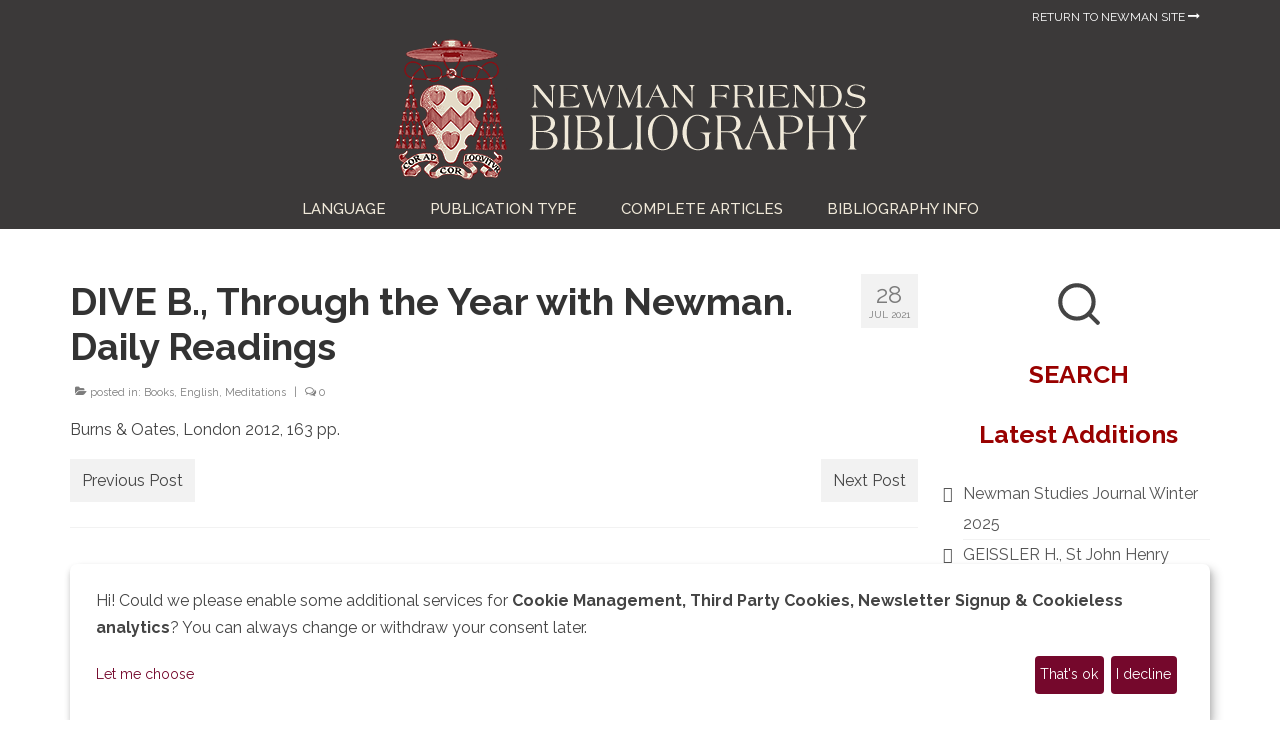

--- FILE ---
content_type: text/html; charset=UTF-8
request_url: https://www.newmanfriendsinternational.org/bibliography/dive-b-through-the-year-with-newman-daily-readings/
body_size: 46104
content:
<!DOCTYPE html>
<html class="no-js" lang="en-US" itemscope="itemscope" itemtype="https://schema.org/WebPage">
<head>
  <meta charset="UTF-8">
  <meta name="viewport" content="width=device-width, initial-scale=1.0">
  <meta http-equiv="X-UA-Compatible" content="IE=edge">
  <title>DIVE B., Through the Year with Newman. Daily Readings &#8211; Newman Friends Bibliography</title>
<meta name='robots' content='max-image-preview:large' />
	<style>img:is([sizes="auto" i], [sizes^="auto," i]) { contain-intrinsic-size: 3000px 1500px }</style>
	<link rel='dns-prefetch' href='//fonts.googleapis.com' />
<link rel="alternate" type="application/rss+xml" title="Newman Friends Bibliography &raquo; Feed" href="https://www.newmanfriendsinternational.org/bibliography/feed/" />
<link rel="alternate" type="application/rss+xml" title="Newman Friends Bibliography &raquo; Comments Feed" href="https://www.newmanfriendsinternational.org/bibliography/comments/feed/" />
<script type="text/javascript">
/* <![CDATA[ */
window._wpemojiSettings = {"baseUrl":"https:\/\/s.w.org\/images\/core\/emoji\/16.0.1\/72x72\/","ext":".png","svgUrl":"https:\/\/s.w.org\/images\/core\/emoji\/16.0.1\/svg\/","svgExt":".svg","source":{"concatemoji":"https:\/\/www.newmanfriendsinternational.org\/bibliography\/wp-includes\/js\/wp-emoji-release.min.js?ver=6.8.3"}};
/*! This file is auto-generated */
!function(s,n){var o,i,e;function c(e){try{var t={supportTests:e,timestamp:(new Date).valueOf()};sessionStorage.setItem(o,JSON.stringify(t))}catch(e){}}function p(e,t,n){e.clearRect(0,0,e.canvas.width,e.canvas.height),e.fillText(t,0,0);var t=new Uint32Array(e.getImageData(0,0,e.canvas.width,e.canvas.height).data),a=(e.clearRect(0,0,e.canvas.width,e.canvas.height),e.fillText(n,0,0),new Uint32Array(e.getImageData(0,0,e.canvas.width,e.canvas.height).data));return t.every(function(e,t){return e===a[t]})}function u(e,t){e.clearRect(0,0,e.canvas.width,e.canvas.height),e.fillText(t,0,0);for(var n=e.getImageData(16,16,1,1),a=0;a<n.data.length;a++)if(0!==n.data[a])return!1;return!0}function f(e,t,n,a){switch(t){case"flag":return n(e,"\ud83c\udff3\ufe0f\u200d\u26a7\ufe0f","\ud83c\udff3\ufe0f\u200b\u26a7\ufe0f")?!1:!n(e,"\ud83c\udde8\ud83c\uddf6","\ud83c\udde8\u200b\ud83c\uddf6")&&!n(e,"\ud83c\udff4\udb40\udc67\udb40\udc62\udb40\udc65\udb40\udc6e\udb40\udc67\udb40\udc7f","\ud83c\udff4\u200b\udb40\udc67\u200b\udb40\udc62\u200b\udb40\udc65\u200b\udb40\udc6e\u200b\udb40\udc67\u200b\udb40\udc7f");case"emoji":return!a(e,"\ud83e\udedf")}return!1}function g(e,t,n,a){var r="undefined"!=typeof WorkerGlobalScope&&self instanceof WorkerGlobalScope?new OffscreenCanvas(300,150):s.createElement("canvas"),o=r.getContext("2d",{willReadFrequently:!0}),i=(o.textBaseline="top",o.font="600 32px Arial",{});return e.forEach(function(e){i[e]=t(o,e,n,a)}),i}function t(e){var t=s.createElement("script");t.src=e,t.defer=!0,s.head.appendChild(t)}"undefined"!=typeof Promise&&(o="wpEmojiSettingsSupports",i=["flag","emoji"],n.supports={everything:!0,everythingExceptFlag:!0},e=new Promise(function(e){s.addEventListener("DOMContentLoaded",e,{once:!0})}),new Promise(function(t){var n=function(){try{var e=JSON.parse(sessionStorage.getItem(o));if("object"==typeof e&&"number"==typeof e.timestamp&&(new Date).valueOf()<e.timestamp+604800&&"object"==typeof e.supportTests)return e.supportTests}catch(e){}return null}();if(!n){if("undefined"!=typeof Worker&&"undefined"!=typeof OffscreenCanvas&&"undefined"!=typeof URL&&URL.createObjectURL&&"undefined"!=typeof Blob)try{var e="postMessage("+g.toString()+"("+[JSON.stringify(i),f.toString(),p.toString(),u.toString()].join(",")+"));",a=new Blob([e],{type:"text/javascript"}),r=new Worker(URL.createObjectURL(a),{name:"wpTestEmojiSupports"});return void(r.onmessage=function(e){c(n=e.data),r.terminate(),t(n)})}catch(e){}c(n=g(i,f,p,u))}t(n)}).then(function(e){for(var t in e)n.supports[t]=e[t],n.supports.everything=n.supports.everything&&n.supports[t],"flag"!==t&&(n.supports.everythingExceptFlag=n.supports.everythingExceptFlag&&n.supports[t]);n.supports.everythingExceptFlag=n.supports.everythingExceptFlag&&!n.supports.flag,n.DOMReady=!1,n.readyCallback=function(){n.DOMReady=!0}}).then(function(){return e}).then(function(){var e;n.supports.everything||(n.readyCallback(),(e=n.source||{}).concatemoji?t(e.concatemoji):e.wpemoji&&e.twemoji&&(t(e.twemoji),t(e.wpemoji)))}))}((window,document),window._wpemojiSettings);
/* ]]> */
</script>
<style id='wp-emoji-styles-inline-css' type='text/css'>

	img.wp-smiley, img.emoji {
		display: inline !important;
		border: none !important;
		box-shadow: none !important;
		height: 1em !important;
		width: 1em !important;
		margin: 0 0.07em !important;
		vertical-align: -0.1em !important;
		background: none !important;
		padding: 0 !important;
	}
</style>
<link rel='stylesheet' id='wp-block-library-css' href='https://www.newmanfriendsinternational.org/bibliography/wp-includes/css/dist/block-library/style.min.css?ver=6.8.3' type='text/css' media='all' />
<style id='classic-theme-styles-inline-css' type='text/css'>
/*! This file is auto-generated */
.wp-block-button__link{color:#fff;background-color:#32373c;border-radius:9999px;box-shadow:none;text-decoration:none;padding:calc(.667em + 2px) calc(1.333em + 2px);font-size:1.125em}.wp-block-file__button{background:#32373c;color:#fff;text-decoration:none}
</style>
<style id='global-styles-inline-css' type='text/css'>
:root{--wp--preset--aspect-ratio--square: 1;--wp--preset--aspect-ratio--4-3: 4/3;--wp--preset--aspect-ratio--3-4: 3/4;--wp--preset--aspect-ratio--3-2: 3/2;--wp--preset--aspect-ratio--2-3: 2/3;--wp--preset--aspect-ratio--16-9: 16/9;--wp--preset--aspect-ratio--9-16: 9/16;--wp--preset--color--black: #000;--wp--preset--color--cyan-bluish-gray: #abb8c3;--wp--preset--color--white: #fff;--wp--preset--color--pale-pink: #f78da7;--wp--preset--color--vivid-red: #cf2e2e;--wp--preset--color--luminous-vivid-orange: #ff6900;--wp--preset--color--luminous-vivid-amber: #fcb900;--wp--preset--color--light-green-cyan: #7bdcb5;--wp--preset--color--vivid-green-cyan: #00d084;--wp--preset--color--pale-cyan-blue: #8ed1fc;--wp--preset--color--vivid-cyan-blue: #0693e3;--wp--preset--color--vivid-purple: #9b51e0;--wp--preset--color--virtue-primary: #75082c;--wp--preset--color--virtue-primary-light: #8e0118;--wp--preset--color--very-light-gray: #eee;--wp--preset--color--very-dark-gray: #444;--wp--preset--gradient--vivid-cyan-blue-to-vivid-purple: linear-gradient(135deg,rgba(6,147,227,1) 0%,rgb(155,81,224) 100%);--wp--preset--gradient--light-green-cyan-to-vivid-green-cyan: linear-gradient(135deg,rgb(122,220,180) 0%,rgb(0,208,130) 100%);--wp--preset--gradient--luminous-vivid-amber-to-luminous-vivid-orange: linear-gradient(135deg,rgba(252,185,0,1) 0%,rgba(255,105,0,1) 100%);--wp--preset--gradient--luminous-vivid-orange-to-vivid-red: linear-gradient(135deg,rgba(255,105,0,1) 0%,rgb(207,46,46) 100%);--wp--preset--gradient--very-light-gray-to-cyan-bluish-gray: linear-gradient(135deg,rgb(238,238,238) 0%,rgb(169,184,195) 100%);--wp--preset--gradient--cool-to-warm-spectrum: linear-gradient(135deg,rgb(74,234,220) 0%,rgb(151,120,209) 20%,rgb(207,42,186) 40%,rgb(238,44,130) 60%,rgb(251,105,98) 80%,rgb(254,248,76) 100%);--wp--preset--gradient--blush-light-purple: linear-gradient(135deg,rgb(255,206,236) 0%,rgb(152,150,240) 100%);--wp--preset--gradient--blush-bordeaux: linear-gradient(135deg,rgb(254,205,165) 0%,rgb(254,45,45) 50%,rgb(107,0,62) 100%);--wp--preset--gradient--luminous-dusk: linear-gradient(135deg,rgb(255,203,112) 0%,rgb(199,81,192) 50%,rgb(65,88,208) 100%);--wp--preset--gradient--pale-ocean: linear-gradient(135deg,rgb(255,245,203) 0%,rgb(182,227,212) 50%,rgb(51,167,181) 100%);--wp--preset--gradient--electric-grass: linear-gradient(135deg,rgb(202,248,128) 0%,rgb(113,206,126) 100%);--wp--preset--gradient--midnight: linear-gradient(135deg,rgb(2,3,129) 0%,rgb(40,116,252) 100%);--wp--preset--font-size--small: 13px;--wp--preset--font-size--medium: 20px;--wp--preset--font-size--large: 36px;--wp--preset--font-size--x-large: 42px;--wp--preset--spacing--20: 0.44rem;--wp--preset--spacing--30: 0.67rem;--wp--preset--spacing--40: 1rem;--wp--preset--spacing--50: 1.5rem;--wp--preset--spacing--60: 2.25rem;--wp--preset--spacing--70: 3.38rem;--wp--preset--spacing--80: 5.06rem;--wp--preset--shadow--natural: 6px 6px 9px rgba(0, 0, 0, 0.2);--wp--preset--shadow--deep: 12px 12px 50px rgba(0, 0, 0, 0.4);--wp--preset--shadow--sharp: 6px 6px 0px rgba(0, 0, 0, 0.2);--wp--preset--shadow--outlined: 6px 6px 0px -3px rgba(255, 255, 255, 1), 6px 6px rgba(0, 0, 0, 1);--wp--preset--shadow--crisp: 6px 6px 0px rgba(0, 0, 0, 1);}:where(.is-layout-flex){gap: 0.5em;}:where(.is-layout-grid){gap: 0.5em;}body .is-layout-flex{display: flex;}.is-layout-flex{flex-wrap: wrap;align-items: center;}.is-layout-flex > :is(*, div){margin: 0;}body .is-layout-grid{display: grid;}.is-layout-grid > :is(*, div){margin: 0;}:where(.wp-block-columns.is-layout-flex){gap: 2em;}:where(.wp-block-columns.is-layout-grid){gap: 2em;}:where(.wp-block-post-template.is-layout-flex){gap: 1.25em;}:where(.wp-block-post-template.is-layout-grid){gap: 1.25em;}.has-black-color{color: var(--wp--preset--color--black) !important;}.has-cyan-bluish-gray-color{color: var(--wp--preset--color--cyan-bluish-gray) !important;}.has-white-color{color: var(--wp--preset--color--white) !important;}.has-pale-pink-color{color: var(--wp--preset--color--pale-pink) !important;}.has-vivid-red-color{color: var(--wp--preset--color--vivid-red) !important;}.has-luminous-vivid-orange-color{color: var(--wp--preset--color--luminous-vivid-orange) !important;}.has-luminous-vivid-amber-color{color: var(--wp--preset--color--luminous-vivid-amber) !important;}.has-light-green-cyan-color{color: var(--wp--preset--color--light-green-cyan) !important;}.has-vivid-green-cyan-color{color: var(--wp--preset--color--vivid-green-cyan) !important;}.has-pale-cyan-blue-color{color: var(--wp--preset--color--pale-cyan-blue) !important;}.has-vivid-cyan-blue-color{color: var(--wp--preset--color--vivid-cyan-blue) !important;}.has-vivid-purple-color{color: var(--wp--preset--color--vivid-purple) !important;}.has-black-background-color{background-color: var(--wp--preset--color--black) !important;}.has-cyan-bluish-gray-background-color{background-color: var(--wp--preset--color--cyan-bluish-gray) !important;}.has-white-background-color{background-color: var(--wp--preset--color--white) !important;}.has-pale-pink-background-color{background-color: var(--wp--preset--color--pale-pink) !important;}.has-vivid-red-background-color{background-color: var(--wp--preset--color--vivid-red) !important;}.has-luminous-vivid-orange-background-color{background-color: var(--wp--preset--color--luminous-vivid-orange) !important;}.has-luminous-vivid-amber-background-color{background-color: var(--wp--preset--color--luminous-vivid-amber) !important;}.has-light-green-cyan-background-color{background-color: var(--wp--preset--color--light-green-cyan) !important;}.has-vivid-green-cyan-background-color{background-color: var(--wp--preset--color--vivid-green-cyan) !important;}.has-pale-cyan-blue-background-color{background-color: var(--wp--preset--color--pale-cyan-blue) !important;}.has-vivid-cyan-blue-background-color{background-color: var(--wp--preset--color--vivid-cyan-blue) !important;}.has-vivid-purple-background-color{background-color: var(--wp--preset--color--vivid-purple) !important;}.has-black-border-color{border-color: var(--wp--preset--color--black) !important;}.has-cyan-bluish-gray-border-color{border-color: var(--wp--preset--color--cyan-bluish-gray) !important;}.has-white-border-color{border-color: var(--wp--preset--color--white) !important;}.has-pale-pink-border-color{border-color: var(--wp--preset--color--pale-pink) !important;}.has-vivid-red-border-color{border-color: var(--wp--preset--color--vivid-red) !important;}.has-luminous-vivid-orange-border-color{border-color: var(--wp--preset--color--luminous-vivid-orange) !important;}.has-luminous-vivid-amber-border-color{border-color: var(--wp--preset--color--luminous-vivid-amber) !important;}.has-light-green-cyan-border-color{border-color: var(--wp--preset--color--light-green-cyan) !important;}.has-vivid-green-cyan-border-color{border-color: var(--wp--preset--color--vivid-green-cyan) !important;}.has-pale-cyan-blue-border-color{border-color: var(--wp--preset--color--pale-cyan-blue) !important;}.has-vivid-cyan-blue-border-color{border-color: var(--wp--preset--color--vivid-cyan-blue) !important;}.has-vivid-purple-border-color{border-color: var(--wp--preset--color--vivid-purple) !important;}.has-vivid-cyan-blue-to-vivid-purple-gradient-background{background: var(--wp--preset--gradient--vivid-cyan-blue-to-vivid-purple) !important;}.has-light-green-cyan-to-vivid-green-cyan-gradient-background{background: var(--wp--preset--gradient--light-green-cyan-to-vivid-green-cyan) !important;}.has-luminous-vivid-amber-to-luminous-vivid-orange-gradient-background{background: var(--wp--preset--gradient--luminous-vivid-amber-to-luminous-vivid-orange) !important;}.has-luminous-vivid-orange-to-vivid-red-gradient-background{background: var(--wp--preset--gradient--luminous-vivid-orange-to-vivid-red) !important;}.has-very-light-gray-to-cyan-bluish-gray-gradient-background{background: var(--wp--preset--gradient--very-light-gray-to-cyan-bluish-gray) !important;}.has-cool-to-warm-spectrum-gradient-background{background: var(--wp--preset--gradient--cool-to-warm-spectrum) !important;}.has-blush-light-purple-gradient-background{background: var(--wp--preset--gradient--blush-light-purple) !important;}.has-blush-bordeaux-gradient-background{background: var(--wp--preset--gradient--blush-bordeaux) !important;}.has-luminous-dusk-gradient-background{background: var(--wp--preset--gradient--luminous-dusk) !important;}.has-pale-ocean-gradient-background{background: var(--wp--preset--gradient--pale-ocean) !important;}.has-electric-grass-gradient-background{background: var(--wp--preset--gradient--electric-grass) !important;}.has-midnight-gradient-background{background: var(--wp--preset--gradient--midnight) !important;}.has-small-font-size{font-size: var(--wp--preset--font-size--small) !important;}.has-medium-font-size{font-size: var(--wp--preset--font-size--medium) !important;}.has-large-font-size{font-size: var(--wp--preset--font-size--large) !important;}.has-x-large-font-size{font-size: var(--wp--preset--font-size--x-large) !important;}
:where(.wp-block-post-template.is-layout-flex){gap: 1.25em;}:where(.wp-block-post-template.is-layout-grid){gap: 1.25em;}
:where(.wp-block-columns.is-layout-flex){gap: 2em;}:where(.wp-block-columns.is-layout-grid){gap: 2em;}
:root :where(.wp-block-pullquote){font-size: 1.5em;line-height: 1.6;}
</style>
<style id='kadence-blocks-global-variables-inline-css' type='text/css'>
:root {--global-kb-font-size-sm:clamp(0.8rem, 0.73rem + 0.217vw, 0.9rem);--global-kb-font-size-md:clamp(1.1rem, 0.995rem + 0.326vw, 1.25rem);--global-kb-font-size-lg:clamp(1.75rem, 1.576rem + 0.543vw, 2rem);--global-kb-font-size-xl:clamp(2.25rem, 1.728rem + 1.63vw, 3rem);--global-kb-font-size-xxl:clamp(2.5rem, 1.456rem + 3.26vw, 4rem);--global-kb-font-size-xxxl:clamp(2.75rem, 0.489rem + 7.065vw, 6rem);}:root {--global-palette1: #3182CE;--global-palette2: #2B6CB0;--global-palette3: #1A202C;--global-palette4: #2D3748;--global-palette5: #4A5568;--global-palette6: #718096;--global-palette7: #EDF2F7;--global-palette8: #F7FAFC;--global-palette9: #ffffff;}
</style>
<link rel='stylesheet' id='virtue_theme-css' href='https://www.newmanfriendsinternational.org/bibliography/wp-content/themes/virtue/assets/css/virtue.css?ver=3.4.13' type='text/css' media='all' />
<link rel='stylesheet' id='virtue_skin-css' href='https://www.newmanfriendsinternational.org/bibliography/wp-content/themes/virtue/assets/css/skins/redhot.css?ver=3.4.13' type='text/css' media='all' />
<link rel='stylesheet' id='virtue_child-css' href='https://www.newmanfriendsinternational.org/bibliography/wp-content/themes/newman-centre/style.css?ver=1.0.0' type='text/css' media='all' />
<link rel='stylesheet' id='redux-google-fonts-virtue-css' href='https://fonts.googleapis.com/css?family=Tangerine%3A700%7CLato%3A400%2C700%7CRaleway%3A100%2C200%2C300%2C400%2C500%2C600%2C700%2C800%2C900%2C100italic%2C200italic%2C300italic%2C400italic%2C500italic%2C600italic%2C700italic%2C800italic%2C900italic&#038;subset=latin&#038;ver=6.8.3' type='text/css' media='all' />
<!--[if lt IE 9]>
<script type="text/javascript" src="https://www.newmanfriendsinternational.org/bibliography/wp-content/themes/virtue/assets/js/vendor/respond.min.js?ver=6.8.3" id="virtue-respond-js"></script>
<![endif]-->
<script type="text/javascript" src="https://www.newmanfriendsinternational.org/bibliography/wp-includes/js/jquery/jquery.min.js?ver=3.7.1" id="jquery-core-js"></script>
<script type="text/javascript" src="https://www.newmanfriendsinternational.org/bibliography/wp-includes/js/jquery/jquery-migrate.min.js?ver=3.4.1" id="jquery-migrate-js"></script>
<link rel="https://api.w.org/" href="https://www.newmanfriendsinternational.org/bibliography/wp-json/" /><link rel="alternate" title="JSON" type="application/json" href="https://www.newmanfriendsinternational.org/bibliography/wp-json/wp/v2/posts/5844" /><link rel="EditURI" type="application/rsd+xml" title="RSD" href="https://www.newmanfriendsinternational.org/bibliography/xmlrpc.php?rsd" />
<meta name="generator" content="WordPress 6.8.3" />
<link rel="canonical" href="https://www.newmanfriendsinternational.org/bibliography/dive-b-through-the-year-with-newman-daily-readings/" />
<link rel='shortlink' href='https://www.newmanfriendsinternational.org/bibliography/?p=5844' />
<link rel="alternate" title="oEmbed (JSON)" type="application/json+oembed" href="https://www.newmanfriendsinternational.org/bibliography/wp-json/oembed/1.0/embed?url=https%3A%2F%2Fwww.newmanfriendsinternational.org%2Fbibliography%2Fdive-b-through-the-year-with-newman-daily-readings%2F" />
<link rel="alternate" title="oEmbed (XML)" type="text/xml+oembed" href="https://www.newmanfriendsinternational.org/bibliography/wp-json/oembed/1.0/embed?url=https%3A%2F%2Fwww.newmanfriendsinternational.org%2Fbibliography%2Fdive-b-through-the-year-with-newman-daily-readings%2F&#038;format=xml" />
<style type="text/css">#logo {padding-top:0px;}#logo {padding-bottom:0px;}#logo {margin-left:0px;}#logo {margin-right:0px;}#nav-main {margin-top:5px;}#nav-main {margin-bottom:0px;}.headerfont, .tp-caption {font-family:Raleway;}.topbarmenu ul li {font-family:Raleway;}.home-message:hover {background-color:#75082c; background-color: rgba(117, 8, 44, 0.6);}
  nav.woocommerce-pagination ul li a:hover, .wp-pagenavi a:hover, .panel-heading .accordion-toggle, .variations .kad_radio_variations label:hover, .variations .kad_radio_variations label.selectedValue {border-color: #75082c;}
  a, #nav-main ul.sf-menu ul li a:hover, .product_price ins .amount, .price ins .amount, .color_primary, .primary-color, #logo a.brand, #nav-main ul.sf-menu a:hover,
  .woocommerce-message:before, .woocommerce-info:before, #nav-second ul.sf-menu a:hover, .footerclass a:hover, .posttags a:hover, .subhead a:hover, .nav-trigger-case:hover .kad-menu-name, 
  .nav-trigger-case:hover .kad-navbtn, #kadbreadcrumbs a:hover, #wp-calendar a, .star-rating, .has-virtue-primary-color {color: #75082c;}
.widget_price_filter .ui-slider .ui-slider-handle, .product_item .kad_add_to_cart:hover, .product_item:hover a.button:hover, .product_item:hover .kad_add_to_cart:hover, .kad-btn-primary, html .woocommerce-page .widget_layered_nav ul.yith-wcan-label li a:hover, html .woocommerce-page .widget_layered_nav ul.yith-wcan-label li.chosen a,
.product-category.grid_item a:hover h5, .woocommerce-message .button, .widget_layered_nav_filters ul li a, .widget_layered_nav ul li.chosen a, .wpcf7 input.wpcf7-submit, .yith-wcan .yith-wcan-reset-navigation,
#containerfooter .menu li a:hover, .bg_primary, .portfolionav a:hover, .home-iconmenu a:hover, p.demo_store, .topclass, #commentform .form-submit #submit, .kad-hover-bg-primary:hover, .widget_shopping_cart_content .checkout,
.login .form-row .button, .variations .kad_radio_variations label.selectedValue, #payment #place_order, .wpcf7 input.wpcf7-back, .shop_table .actions input[type=submit].checkout-button, .cart_totals .checkout-button, input[type="submit"].button, .order-actions .button, .has-virtue-primary-background-color {background: #75082c;}a:hover, .has-virtue-primary-light-color {color: #8e0118;} .kad-btn-primary:hover, .login .form-row .button:hover, #payment #place_order:hover, .yith-wcan .yith-wcan-reset-navigation:hover, .widget_shopping_cart_content .checkout:hover,
	.woocommerce-message .button:hover, #commentform .form-submit #submit:hover, .wpcf7 input.wpcf7-submit:hover, .widget_layered_nav_filters ul li a:hover, .cart_totals .checkout-button:hover,
	.widget_layered_nav ul li.chosen a:hover, .shop_table .actions input[type=submit].checkout-button:hover, .wpcf7 input.wpcf7-back:hover, .order-actions .button:hover, input[type="submit"].button:hover, .product_item:hover .kad_add_to_cart, .product_item:hover a.button, .has-virtue-primary-light-background-color {background: #8e0118;}.color_gray, .subhead, .subhead a, .posttags, .posttags a, .product_meta a {color:#7c7c7c;}input[type=number]::-webkit-inner-spin-button, input[type=number]::-webkit-outer-spin-button { -webkit-appearance: none; margin: 0; } input[type=number] {-moz-appearance: textfield;}.quantity input::-webkit-outer-spin-button,.quantity input::-webkit-inner-spin-button {display: none;}#containerfooter h3, #containerfooter, .footercredits p, .footerclass a, .footernav ul li a {color:#f9f9f9;}.topclass {background:#3b3939    ;}.headerclass {background:#3b3939    ;}.navclass {background:#3b3939    ;}.kad-hidepostauthortop, .postauthortop {display:none;}.product_item .product_details h5 {text-transform: none;}@media (max-width: 979px) {.nav-trigger .nav-trigger-case {position: static; display: block; width: 100%;}}.product_item .product_details h5 {min-height:40px;}.kad-topbar-left, .kad-topbar-left .topbarmenu {float:right;} .kad-topbar-left .topbar_social, .kad-topbar-left .topbarmenu ul, .kad-topbar-left .kad-cart-total,.kad-topbar-right #topbar-search .form-search{float:left}[class*="wp-image"] {-webkit-box-shadow: none;-moz-box-shadow: none;box-shadow: none;border:none;}[class*="wp-image"]:hover {-webkit-box-shadow: none;-moz-box-shadow: none;box-shadow: none;border:none;}.light-dropshaddow {-webkit-box-shadow: none;-moz-box-shadow: none;box-shadow: none;}.entry-content p { margin-bottom:16px;}</style><style type="text/css" id="filter-everything-inline-css">.wpc-orderby-select{width:100%}.wpc-filters-open-button-container{display:none}.wpc-debug-message{padding:16px;font-size:14px;border:1px dashed #ccc;margin-bottom:20px}.wpc-debug-title{visibility:hidden}.wpc-button-inner,.wpc-chip-content{display:flex;align-items:center}.wpc-icon-html-wrapper{position:relative;margin-right:10px;top:2px}.wpc-icon-html-wrapper span{display:block;height:1px;width:18px;border-radius:3px;background:#2c2d33;margin-bottom:4px;position:relative}span.wpc-icon-line-1:after,span.wpc-icon-line-2:after,span.wpc-icon-line-3:after{content:"";display:block;width:3px;height:3px;border:1px solid #2c2d33;background-color:#fff;position:absolute;top:-2px;box-sizing:content-box}span.wpc-icon-line-3:after{border-radius:50%;left:2px}span.wpc-icon-line-1:after{border-radius:50%;left:5px}span.wpc-icon-line-2:after{border-radius:50%;left:12px}body .wpc-filters-open-button-container a.wpc-filters-open-widget,body .wpc-filters-open-button-container a.wpc-open-close-filters-button{display:inline-block;text-align:left;border:1px solid #2c2d33;border-radius:2px;line-height:1.5;padding:7px 12px;background-color:transparent;color:#2c2d33;box-sizing:border-box;text-decoration:none!important;font-weight:400;transition:none;position:relative}@media screen and (max-width:768px){.wpc_show_bottom_widget .wpc-filters-open-button-container,.wpc_show_open_close_button .wpc-filters-open-button-container{display:block}.wpc_show_bottom_widget .wpc-filters-open-button-container{margin-top:1em;margin-bottom:1em}}</style>
<style type="text/css" title="dynamic-css" class="options-output">header #logo a.brand,.logofont{font-family:Tangerine;line-height:40px;font-weight:700;font-style:normal;font-size:55px;}.kad_tagline{font-family:Lato;line-height:20px;font-weight:400;font-style:normal;color:#444444;font-size:14px;}.product_item .product_details h5{font-family:Lato;line-height:20px;font-weight:700;font-style:normal;font-size:16px;}h1{font-family:Raleway;line-height:45px;font-weight:700;font-style:normal;font-size:38px;}h2{font-family:Raleway;line-height:30px;font-weight:700;font-style:normal;color:#990100;font-size:25px;}h3{font-family:Raleway;line-height:28px;font-weight:700;font-style:normal;color:#ffffff;font-size:20px;}h4{font-family:Raleway;line-height:25px;font-weight:500;font-style:normal;font-size:18px;}h5{font-family:Raleway;line-height:23px;font-weight:500;font-style:normal;font-size:15px;}body{font-family:Raleway;line-height:27px;font-weight:400;font-style:normal;font-size:16px;}#nav-main ul.sf-menu a{font-family:Raleway;line-height:20px;font-weight:500;font-style:normal;color:#f0e9d9;font-size:15px;}#nav-second ul.sf-menu a{font-family:Raleway;line-height:22px;font-weight:400;font-style:normal;color:#f0e9d9;font-size:18px;}.kad-nav-inner .kad-mnav, .kad-mobile-nav .kad-nav-inner li a,.nav-trigger-case{font-family:Raleway;line-height:20px;font-weight:400;font-style:normal;color:#f0e9d9;font-size:16px;}</style></head>

<link rel="icon" href="https://www.newmanfriendsinternational.org/it/favicon-16x16.png" type="image/x-icon" />

<link rel="stylesheet" href="https://www.newmanfriendsinternational.org/cookies/klaro-newman.css">
<script defer type="application/javascript"
src="https://www.newmanfriendsinternational.org/cookies/config.js"></script>
<script 
    defer
    data-config="klaroConfig"
    type="application/javascript"
    src="https://www.newmanfriendsinternational.org/cookies/klaro-no-css.js">
</script>


<script> //adds sender.net sign-up newsletter form
  (function (s, e, n, d, er) {
    s['Sender'] = er;
    s[er] = s[er] || function () {
      (s[er].q = s[er].q || []).push(arguments)
    }, s[er].l = 1 * new Date();
    var a = e.createElement(n),
        m = e.getElementsByTagName(n)[0];
    a.async = 1;
    a.src = d;
    m.parentNode.insertBefore(a, m)
  })(window, document, 'script', 'https://cdn.sender.net/accounts_resources/universal.js', 'sender');
  sender('3ace2c5d8d1479')
</script>

<body class="wp-singular post-template-default single single-post postid-5844 single-format-standard wp-embed-responsive wp-theme-virtue wp-child-theme-newman-centre wide dive-b-through-the-year-with-newman-daily-readings">
	<div id="kt-skip-link"><a href="#content">Skip to Main Content</a></div>
	<div id="wrapper" class="container">
	<header class="banner headerclass" itemscope itemtype="https://schema.org/WPHeader">
	<div id="topbar" class="topclass">
	<div class="container">
		<div class="row">
			<div class="col-md-6 col-sm-6 kad-topbar-left">
				<div class="topbarmenu clearfix">
				<ul id="menu-topbar" class="sf-menu"><li  class=" sf-dropdown menu-item-97"><a><span>RETURN TO NEWMAN SITE <span class="icon-long-arrow-right" aria-hidden="true"></span></span></a>
<ul class="sub-menu sf-dropdown-menu dropdown">
	<li  class=" menu-item-5420"><a href="https://www.newmanfriendsinternational.org/en/"><span>English</span></a></li>
	<li  class=" menu-item-5261"><a href="https://www.newmanfriendsinternational.org/it/?ita=1"><span>Italiano</span></a></li>
	<li  class=" menu-item-5262"><a href="https://www.newmanfriendsinternational.org/fr/"><span>Français</span></a></li>
	<li  class=" menu-item-5263"><a href="https://www.newmanfriendsinternational.org/de/"><span>Deutsch</span></a></li>
</ul>
</li>
</ul>				</div>
			</div><!-- close col-md-6 --> 
			<div class="col-md-6 col-sm-6 kad-topbar-right">
				<div id="topbar-search" class="topbar-widget">
									</div>
			</div> <!-- close col-md-6-->
		</div> <!-- Close Row -->
	</div> <!-- Close Container -->
</div>	<div class="container">
		<div class="row">
			<div class="col-md-12 clearfix kad-header-left">
				<div id="logo" class="logocase">
					<a class="brand logofont" href="https://www.newmanfriendsinternational.org/bibliography/">
													<div id="thelogo">
								<img src="https://www.newmanfriendsinternational.org/bibliography/wp-content/uploads/2024/06/BIB_Newman_Friends_Logo_small-1.png" alt="Newman Friends Bibliography" width="499" height="150" class="kad-standard-logo" />
															</div>
												</a>
									</div> <!-- Close #logo -->
			</div><!-- close logo span -->
							<div class="col-md-12 kad-header-right">
					<nav id="nav-main" class="clearfix" itemscope itemtype="https://schema.org/SiteNavigationElement">
						<ul id="menu-principale" class="sf-menu"><li  class=" current-post-ancestor sf-dropdown menu-item-5405"><a href="https://www.newmanfriendsinternational.org/bibliography/category/primary-literature/"><span>LANGUAGE</span></a>
<ul class="sub-menu sf-dropdown-menu dropdown">
	<li  class=" current-post-ancestor current-menu-parent current-post-parent menu-item-5406"><a href="https://www.newmanfriendsinternational.org/bibliography/category/primary-literature/english/"><span>English</span></a></li>
	<li  class=" menu-item-5407"><a href="https://www.newmanfriendsinternational.org/bibliography/category/primary-literature/french/"><span>French</span></a></li>
	<li  class=" menu-item-5408"><a href="https://www.newmanfriendsinternational.org/bibliography/category/primary-literature/german/"><span>German</span></a></li>
	<li  class=" menu-item-5409"><a href="https://www.newmanfriendsinternational.org/bibliography/category/primary-literature/italian/"><span>Italian</span></a></li>
	<li  class=" menu-item-5411"><a href="https://www.newmanfriendsinternational.org/bibliography/category/primary-literature/spanish/"><span>Spanish</span></a></li>
	<li  class=" menu-item-5410"><a href="https://www.newmanfriendsinternational.org/bibliography/category/primary-literature/other/"><span>Other</span></a></li>
</ul>
</li>
<li  class=" current-post-ancestor sf-dropdown menu-item-5412"><a href="https://www.newmanfriendsinternational.org/bibliography/category/secondary-literature/"><span>PUBLICATION TYPE</span></a>
<ul class="sub-menu sf-dropdown-menu dropdown">
	<li  class=" menu-item-5413"><a href="https://www.newmanfriendsinternational.org/bibliography/category/secondary-literature/articles/"><span>Articles</span></a></li>
	<li  class=" current-post-ancestor current-menu-parent current-post-parent menu-item-5414"><a href="https://www.newmanfriendsinternational.org/bibliography/category/secondary-literature/books/"><span>Books</span></a></li>
	<li  class=" menu-item-5415"><a href="https://www.newmanfriendsinternational.org/bibliography/category/secondary-literature/collections/"><span>Collections</span></a></li>
	<li  class=" menu-item-5416"><a href="https://www.newmanfriendsinternational.org/bibliography/category/secondary-literature/dissertations/"><span>Dissertations</span></a></li>
	<li  class=" menu-item-5417"><a href="https://www.newmanfriendsinternational.org/bibliography/category/secondary-literature/newspapers/"><span>Newspapers</span></a></li>
</ul>
</li>
<li  class=" menu-item-5418"><a href="https://www.newmanfriendsinternational.org/bibliography/category/complete-articles/"><span>COMPLETE ARTICLES</span></a></li>
<li  class=" menu-item-5419"><a href="https://www.newmanfriendsinternational.org/bibliography/newman-bibliography-info/"><span>BIBLIOGRAPHY INFO</span></a></li>
</ul>					</nav> 
				</div> <!-- Close menuclass-->
			       
		</div> <!-- Close Row -->
					<div id="mobile-nav-trigger" class="nav-trigger">
				<button class="nav-trigger-case mobileclass collapsed" data-toggle="collapse" data-target=".kad-nav-collapse">
					<span class="kad-navbtn"><i class="icon-reorder"></i></span>
					<span class="kad-menu-name">Menu</span>
				</button>
			</div>
			<div id="kad-mobile-nav" class="kad-mobile-nav">
				<div class="kad-nav-inner mobileclass">
					<div class="kad-nav-collapse">
					<ul id="menu-principale-1" class="kad-mnav"><li  class=" current-post-ancestor sf-dropdown menu-item-5405"><a href="https://www.newmanfriendsinternational.org/bibliography/category/primary-literature/"><span>LANGUAGE</span></a>
<ul class="sub-menu sf-dropdown-menu dropdown">
	<li  class=" current-post-ancestor current-menu-parent current-post-parent menu-item-5406"><a href="https://www.newmanfriendsinternational.org/bibliography/category/primary-literature/english/"><span>English</span></a></li>
	<li  class=" menu-item-5407"><a href="https://www.newmanfriendsinternational.org/bibliography/category/primary-literature/french/"><span>French</span></a></li>
	<li  class=" menu-item-5408"><a href="https://www.newmanfriendsinternational.org/bibliography/category/primary-literature/german/"><span>German</span></a></li>
	<li  class=" menu-item-5409"><a href="https://www.newmanfriendsinternational.org/bibliography/category/primary-literature/italian/"><span>Italian</span></a></li>
	<li  class=" menu-item-5411"><a href="https://www.newmanfriendsinternational.org/bibliography/category/primary-literature/spanish/"><span>Spanish</span></a></li>
	<li  class=" menu-item-5410"><a href="https://www.newmanfriendsinternational.org/bibliography/category/primary-literature/other/"><span>Other</span></a></li>
</ul>
</li>
<li  class=" current-post-ancestor sf-dropdown menu-item-5412"><a href="https://www.newmanfriendsinternational.org/bibliography/category/secondary-literature/"><span>PUBLICATION TYPE</span></a>
<ul class="sub-menu sf-dropdown-menu dropdown">
	<li  class=" menu-item-5413"><a href="https://www.newmanfriendsinternational.org/bibliography/category/secondary-literature/articles/"><span>Articles</span></a></li>
	<li  class=" current-post-ancestor current-menu-parent current-post-parent menu-item-5414"><a href="https://www.newmanfriendsinternational.org/bibliography/category/secondary-literature/books/"><span>Books</span></a></li>
	<li  class=" menu-item-5415"><a href="https://www.newmanfriendsinternational.org/bibliography/category/secondary-literature/collections/"><span>Collections</span></a></li>
	<li  class=" menu-item-5416"><a href="https://www.newmanfriendsinternational.org/bibliography/category/secondary-literature/dissertations/"><span>Dissertations</span></a></li>
	<li  class=" menu-item-5417"><a href="https://www.newmanfriendsinternational.org/bibliography/category/secondary-literature/newspapers/"><span>Newspapers</span></a></li>
</ul>
</li>
<li  class=" menu-item-5418"><a href="https://www.newmanfriendsinternational.org/bibliography/category/complete-articles/"><span>COMPLETE ARTICLES</span></a></li>
<li  class=" menu-item-5419"><a href="https://www.newmanfriendsinternational.org/bibliography/newman-bibliography-info/"><span>BIBLIOGRAPHY INFO</span></a></li>
</ul>					</div>
				</div>
			</div>
		 
	</div> <!-- Close Container -->
	</header>
	<div class="wrap contentclass" role="document">

	<div id="content" class="container">
	<div class="row single-article" itemscope itemtype="https://schema.org/BlogPosting">
		<div class="main col-lg-9 col-md-8" role="main">
					<article class="post-5844 post type-post status-publish format-standard hentry category-books category-english category-meditation">
			<div class="postmeta updated color_gray">
	<div class="postdate bg-lightgray headerfont">
		<meta itemprop="datePublished" content="2021-07-28T11:03:02+02:00">
		<span class="postday">28</span>
		Jul 2021	</div>
</div>				<header>

				<h1 class="entry-title" itemprop="name headline">DIVE B., Through the Year with Newman. Daily Readings</h1><div class="subhead">
    <span class="postauthortop author vcard">
    <i class="icon-user"></i> by  <span itemprop="author"><a href="https://www.newmanfriendsinternational.org/bibliography/author/newman-friends/" class="fn" rel="author">Birgit Dechant</a></span> |</span>
      
    <span class="postedintop"><i class="icon-folder-open"></i> posted in: <a href="https://www.newmanfriendsinternational.org/bibliography/category/secondary-literature/books/" rel="category tag">Books</a>, <a href="https://www.newmanfriendsinternational.org/bibliography/category/primary-literature/english/" rel="category tag">English</a>, <a href="https://www.newmanfriendsinternational.org/bibliography/category/thoughts-of-newman/meditation/" rel="category tag">Meditations</a></span>     <span class="kad-hidepostedin">|</span>
    <span class="postcommentscount">
    <i class="icon-comments-alt"></i> 0    </span>
</div>				
				</header>

				<div class="entry-content" itemprop="articleBody">
					<p>Burns &amp; Oates, London 2012, 163 pp.</p>
				</div>

				<footer class="single-footer">
				<meta itemscope itemprop="mainEntityOfPage" content="https://www.newmanfriendsinternational.org/bibliography/dive-b-through-the-year-with-newman-daily-readings/" itemType="https://schema.org/WebPage" itemid="https://www.newmanfriendsinternational.org/bibliography/dive-b-through-the-year-with-newman-daily-readings/"><meta itemprop="dateModified" content="2021-07-28T11:03:02+02:00"><div itemprop="publisher" itemscope itemtype="https://schema.org/Organization"><div itemprop="logo" itemscope itemtype="https://schema.org/ImageObject"><meta itemprop="url" content="https://www.newmanfriendsinternational.org/bibliography/wp-content/uploads/2024/06/BIB_Newman_Friends_Logo_small-1.png"><meta itemprop="width" content="499"><meta itemprop="height" content="150"></div><meta itemprop="name" content="Newman Friends Bibliography"></div><div class="kad-post-navigation clearfix">
        <div class="alignleft kad-previous-link">
        <a href="https://www.newmanfriendsinternational.org/bibliography/skinner-g-dominic-barberi/" rel="prev">Previous Post</a> 
        </div>
        <div class="alignright kad-next-link">
        <a href="https://www.newmanfriendsinternational.org/bibliography/roberts-j-m-ed-ideas-for-lent-40-days-with-saint-john-henry-cardinal-newman/" rel="next">Next Post</a> 
        </div>
 </div> <!-- end navigation -->
 				</footer>
			</article>
					</div>
		<aside class="col-lg-3 col-md-4 kad-sidebar" role="complementary" itemscope itemtype="https://schema.org/WPSideBar">
	<div class="sidebar">
		<section id="block-5" class="widget-1 widget-first widget widget_block"><div class="widget-inner"><link rel='stylesheet' id='kadence-blocks-icon-css' href='https://www.newmanfriendsinternational.org/bibliography/wp-content/plugins/kadence-blocks/dist/style-blocks-icon.css?ver=3.5.27' type='text/css' media='all' />
<style>.kt-svg-icons1ef62f-06 .kt-svg-item-0 .kb-svg-icon-wrap{color:var(--global-palette4, #2D3748);font-size:50px;}.wp-block-kadence-icon.kt-svg-icons1ef62f-06{justify-content:center;}</style>
<div class="wp-block-kadence-icon kt-svg-icons kt-svg-icons1ef62f-06 alignnone"><style>.kt-svg-item-62d8c3-59 .kb-svg-icon-wrap, .kt-svg-style-stacked.kt-svg-item-62d8c3-59 .kb-svg-icon-wrap{font-size:50px;}</style>
<div class="wp-block-kadence-single-icon kt-svg-style-default kt-svg-icon-wrap kt-svg-item-62d8c3-59"><span class="kb-svg-icon-wrap kb-svg-icon-fe_search"><svg viewBox="0 0 24 24"  fill="none" stroke="currentColor" stroke-width="2" stroke-linecap="round" stroke-linejoin="round" xmlns="http://www.w3.org/2000/svg"  aria-hidden="true"><circle cx="11" cy="11" r="8"/><line x1="21" y1="21" x2="16.65" y2="16.65"/></svg></span></div>
</div>
</div></section><section id="block-2" class="widget-2 widget widget_block"><div class="widget-inner">
<h2 class="wp-block-heading has-text-align-center">SEARCH</h2>
</div></section><section id="wpc_chips_widget-2" class="widget-3 widget widget_wpc_chips_widget"><div class="widget-inner"><div class="wpc-custom-selected-terms wpc-show-on-mobile">
<ul class="wpc-filter-chips-list wpc-filter-chips--1 wpc-filter-chips- wpc-empty-chips-container" data-set="" data-setcount="-1">
    </ul></div>
</div></section><section id="block-3" class="widget-6 widget widget_block"><div class="widget-inner">
<h2 class="wp-block-heading has-text-align-center">Latest Additions</h2>
</div></section><section id="block-4" class="widget-7 widget-last widget widget_block widget_recent_entries"><div class="widget-inner"><ul class="wp-block-latest-posts__list wp-block-latest-posts"><li><a class="wp-block-latest-posts__post-title" href="https://www.newmanfriendsinternational.org/bibliography/newman-studies-journal-26/">Newman Studies Journal Winter 2025</a></li>
<li><a class="wp-block-latest-posts__post-title" href="https://www.newmanfriendsinternational.org/bibliography/geissler-h-st-john-henry-newman-a-new-doctor-of-the-church/">GEISSLER H., St John Henry Newman. A New Doctor of the Church</a></li>
<li><a class="wp-block-latest-posts__post-title" href="https://www.newmanfriendsinternational.org/bibliography/newman-j-h-the-second-spring/">NEWMAN J.H., The Second Spring</a></li>
<li><a class="wp-block-latest-posts__post-title" href="https://www.newmanfriendsinternational.org/bibliography/testaferri-f-john-henry-newman-1801-1890-una-vita-alla-ricerca-della-verita/">TESTAFERRI F., John Henry Newman (1801-1890). Una vita alla ricerca della verità.</a></li>
<li><a class="wp-block-latest-posts__post-title" href="https://www.newmanfriendsinternational.org/bibliography/newman-studies-journal-25/">Newman Studies Journal</a></li>
</ul></div></section>	</div><!-- /.sidebar -->
</aside><!-- /aside -->
			</div><!-- /.row-->
		</div><!-- /.content -->
	</div><!-- /.wrap -->
	<footer id="containerfooter" class="footerclass" itemscope itemtype="https://schema.org/WPFooter">
  <div class="container">
  	<div class="row">
  							<div class="col-md-6 footercol1">
					<div class="widget-1 widget-first footer-widget"><aside id="text-8" class="widget widget_text"><h3>The International Centre of Newman Friends</h3>			<div class="textwidget">The International Centre of Newman Friends was born in 1975 after the first academic Symposium on John Henry Newman in Rome. It was founded by The Spiritual Family The Work, an international Catholic community.</div>
		</aside></div> 
					</div> 
		            		        					<div class="col-md-6 footercol2">
					<div class="widget-1 widget-first footer-widget"><aside id="block-7" class="widget widget_block"><div style="text-align: right" class="sender-form-field" data-sender-form-id="l2rmz2dfep7mmdamfqb"></div></aside></div> 
					</div> 
		            		                </div>
        <div class="footercredits clearfix">
    		
    		        	<p>&copy; 2026 Newman Friends</p>
    	</div>

  </div>

</footer>

		</div><!--Wrapper-->
		<script type="speculationrules">
{"prefetch":[{"source":"document","where":{"and":[{"href_matches":"\/bibliography\/*"},{"not":{"href_matches":["\/bibliography\/wp-*.php","\/bibliography\/wp-admin\/*","\/bibliography\/wp-content\/uploads\/*","\/bibliography\/wp-content\/*","\/bibliography\/wp-content\/plugins\/*","\/bibliography\/wp-content\/themes\/newman-centre\/*","\/bibliography\/wp-content\/themes\/virtue\/*","\/bibliography\/*\\?(.+)"]}},{"not":{"selector_matches":"a[rel~=\"nofollow\"]"}},{"not":{"selector_matches":".no-prefetch, .no-prefetch a"}}]},"eagerness":"conservative"}]}
</script>
<div class="wpc-filters-overlay"></div>
<!-- Matomo -->
<script>
  var _paq = window._paq = window._paq || [];
  /* tracker methods like "setCustomDimension" should be called before "trackPageView" */
  _paq.push(['trackPageView']);
  _paq.push(['enableLinkTracking']);
  (function() {
    var u="//www.newmanfriendsinternational.org/matomo/";
    _paq.push(['setTrackerUrl', u+'matomo.php']);
    _paq.push(['setSiteId', '5']);
    var d=document, g=d.createElement('script'), s=d.getElementsByTagName('script')[0];
    g.async=true; g.src=u+'matomo.js'; s.parentNode.insertBefore(g,s);
  })();
</script>
<!-- End Matomo Code -->
<script type="text/javascript" src="https://www.newmanfriendsinternational.org/bibliography/wp-content/themes/virtue/assets/js/min/bootstrap-min.js?ver=3.4.13" id="bootstrap-js"></script>
<script type="text/javascript" src="https://www.newmanfriendsinternational.org/bibliography/wp-includes/js/hoverIntent.min.js?ver=1.10.2" id="hoverIntent-js"></script>
<script type="text/javascript" src="https://www.newmanfriendsinternational.org/bibliography/wp-includes/js/imagesloaded.min.js?ver=5.0.0" id="imagesloaded-js"></script>
<script type="text/javascript" src="https://www.newmanfriendsinternational.org/bibliography/wp-includes/js/masonry.min.js?ver=4.2.2" id="masonry-js"></script>
<script type="text/javascript" src="https://www.newmanfriendsinternational.org/bibliography/wp-content/themes/virtue/assets/js/min/plugins-min.js?ver=3.4.13" id="virtue_plugins-js"></script>
<script type="text/javascript" src="https://www.newmanfriendsinternational.org/bibliography/wp-content/themes/virtue/assets/js/min/magnific-popup-min.js?ver=3.4.13" id="magnific-popup-js"></script>
<script type="text/javascript" id="virtue-lightbox-init-js-extra">
/* <![CDATA[ */
var virtue_lightbox = {"loading":"Loading...","of":"%curr% of %total%","error":"The Image could not be loaded."};
/* ]]> */
</script>
<script type="text/javascript" src="https://www.newmanfriendsinternational.org/bibliography/wp-content/themes/virtue/assets/js/min/virtue-lightbox-init-min.js?ver=3.4.13" id="virtue-lightbox-init-js"></script>
<script type="text/javascript" src="https://www.newmanfriendsinternational.org/bibliography/wp-content/themes/virtue/assets/js/min/main-min.js?ver=3.4.13" id="virtue_main-js"></script>
	</body>
</html>

--- FILE ---
content_type: text/html; charset=utf-8
request_url: https://cdn.sender.net/accounts_resources/forms/131236/24751/fa799754f9a1ac86qVfgm.html
body_size: 2876
content:
<div class="sender-subs-embeded-form sender-form-input-ep7Mmd sender-subs-embed-form-ep7Mmd"><form id="sender-form-content" class="sender-form-box sender-form-input-ep7Mmd" autocomplete="off"><div><link href="https://fonts.googleapis.com/css2?&amp;family=Raleway:ital,wght@0,400;0,700;1,400;1,700&amp;family=Roboto:ital,wght@0,400;0,700;1,400;1,700&amp;display=swap" rel="stylesheet"><div class="sender-form-flex sender-form-input-ep7Mmd"><!----><div class="sender-form-column sender-form-input-ep7Mmd"><div class="sender-form-success sender-form-input-ep7Mmd" style="display: none;"><div class="sender-form-title is-success-text sender-form-input-ep7Mmd"><span class="inline-redactor-wrapper is-relative"><span><p>Thank you very much!</p></span></span></div><div class="sender-form-subtitle is-success-text sender-form-input-ep7Mmd"><span class="inline-redactor-wrapper is-relative"><span><p>We are glad to have you on board.</p></span></span></div></div><div class="sender-form sender-form-input-ep7Mmd"><div class="sender-form-title sender-form-input-ep7Mmd"><div class="p-rel border-dashed"><span class="inline-redactor-wrapper is-relative"><span><p><span style="font-size: 28px;">Newsletter Sign Up</span></p></span></span><div class="p-abs" style=""><i class="icon-pen"></i></div></div></div><div class="sender-form-subtitle sender-form-input-ep7Mmd"><div class="p-rel border-dashed"><span class="inline-redactor-wrapper is-relative"><span><p>Please choose the corresponding Newman<br>e-mails you would like to receive down below.</p></span></span><div class="p-abs top-0 right-0"><i class="icon-pen"></i></div></div></div><div class="sender-form-inputs sender-form-input-ep7Mmd"><div class="sender-form-field sender-form-input-ep7Mmd"><label class="sender-form-input-ep7Mmd sender-form-label">Email</label><input class="sender-form-input sender-form-input-ep7Mmd" type="email" name="email" required="" placeholder="your.email@newman-friends.org" maxlength="320"></div><div class="sender-form-field sender-form-input-ep7Mmd"><label class="sender-form-input-ep7Mmd sender-form-label">Name</label><input class="sender-form-input sender-form-input-ep7Mmd" type="text" name="firstname" placeholder="Newman Friend" maxlength="255"></div><div class="sender-form-field sender-form-input-ep7Mmd"><label class="sender-form-input-ep7Mmd sender-form-label">Location</label><input class="sender-form-input sender-form-input-ep7Mmd" type="text" name="{$location}" placeholder="e.g. Littlemore, UK" maxlength="1024"></div></div><div class="sender-form-checkboxes sender-form-input-ep7Mmd"><div class="sender-form-field sender-form-checkbox-holder sender-form-input-ep7Mmd" style="display: block;"><label class="sender-form-b-checkbox sender-form-checkbox sender-form-label sender-form-input-ep7Mmd"><input id="tag-bD13OA-interest-checkbox" name="tag-bD13OA" type="checkbox" value="false"><span class="sender-form-check sender-form-input-ep7Mmd"></span><span class="sender-form-control-label sender-form-input-ep7Mmd" style="color: rgb(0, 0, 0);">Rome - Event Newsletter</span></label></div><div class="sender-form-input-ep7Mmd sender-form-field sender-form-checkbox-holder"><label class="sender-form-b-checkbox sender-form-checkbox sender-form-label sender-form-input-ep7Mmd"><input type="checkbox" required="" value="false"><span class="sender-form-input-ep7Mmd sender-form-check"></span><span class="sender-form-control-label sender-form-input-ep7Mmd" style="color: rgb(0, 0, 0);">Annual Newman Friends Newsletter</span></label></div><div class="recaptcha-preview-wrap"></div></div><!----><div class="sender-form-input-ep7Mmd sender-form-field sender-form-btn-holder"><p class="control sender-form-buttons sender-form-input-ep7Mmd"><button class="is-fullwidth sender-form-button sender-form-input-ep7Mmd">Submit</button></p></div><div class="sender-form-bottom-text sender-form-input-ep7Mmd"><div class="p-rel border-dashed"><span class="inline-redactor-wrapper is-relative"><span><p style="text-align: center">We value your privacy and will never send irrelevant information.</p></span></span><div class="p-abs top-0 right-0"><i class="icon-pen"></i></div></div></div></div></div></div><div class="sender-form-stylesheets"><style>a { text-decoration: unset;  } a, a:active, a:focus, a:visited { color: inherit;  } .sender-subs-embed-form-ep7Mmd .sender-form-box * { box-sizing: border-box;  } .sender-form-input[readonly] { border-color: unset;  } .sender-subs-embed-form-ep7Mmd .sender-form-checkbox-holder { line-height: 0;  } .sender-subs-embed-form-ep7Mmd .sender-form-field .sender-form-b-checkbox.sender-form-checkbox input[type=checkbox] + .sender-form-check { width: 20px; height: 20px; transition: none; background-size: 10.5px 12px; border-color: #ddd; border-radius: 5px; border: 1px solid #ddd ;  } .sender-subs-embed-form-ep7Mmd .sender-form-b-checkbox.sender-form-checkbox.sender-form-label { margin: 0;  } .sender-subs-embed-form-ep7Mmd .sender-form-b-checkbox.sender-form-checkbox .sender-form-control-label { padding-left: 10px;  } .sender-subs-embed-form-ep7Mmd .sender-form-b-checkbox.sender-form-checkbox input[type=checkbox]:checked + .sender-form-check { background-color: #000000; background-image: url("data:image/svg+xml,%3Csvg xmlns='http://www.w3.org/2000/svg'  viewBox='0 0 11 9' %3E %3Cpath fill='none' fill-rule='evenodd' stroke='%23FFF' stroke-width='2' d='M1 3.756L4.375 7 10 1' %3E%3C/path%3E%3C/svg%3E"); background-repeat: no-repeat; background-position: center center; border-color: #000000;  } .sender-subs-embed-form-ep7Mmd .sender-form-b-checkbox.sender-form-checkbox input[type=checkbox].is-indeterminate + .sender-form-check { background: #000000 url("data:image/svg+xml,%3Csvg xmlns='http://www.w3.org/2000/svg' viewBox='0 0 1 1'%3E%3Crect style='fill:%23fff' width='0.7' height='0.2' x='.15' y='.4'%3E%3C/rect%3E%3C/svg%3E") no-repeat center center; border-color: #000000;  } .sender-subs-embed-form-ep7Mmd .sender-form-field .sender-form-input:active, .sender-form-field .sender-form-input:focus { border-color: #ccc; box-shadow: none;  } .sender-subs-embed-form-ep7Mmd .sender-form-field .sender-form-input[type='number'] { -moz-appearance: textfield;  } .sender-subs-embed-form-ep7Mmd .sender-form-field input.sender-form-input[type='number'] { padding-right: 32px;  } .sender-subs-embed-form-ep7Mmd .sender-form-field .sender-form-input[type='number']::-webkit-outer-spin-button,
        .sender-subs-embed-form-ep7Mmd .sender-form-field .sender-form-input[type='number']::-webkit-inner-spin-button { -webkit-appearance: none; margin: 0;  } .sender-subs-embed-form-ep7Mmd .form-number-input-icons { z-index: 1; top: 50%; transform: translateY(-50%); right: 10px; display: flex; flex-direction: column; line-height: 0; background-color: #fff; border-radius: 20px;  } .sender-subs-embed-form-ep7Mmd .form-number-input-icons a { cursor: pointer; display: block; user-drag: none; user-select: none; -moz-user-select: none; -webkit-user-drag: none; -webkit-user-select: none; -ms-user-select: none;  } .sender-subs-embed-form-ep7Mmd .form-number-input-icons a:hover div { background-color: #ccc;  } .sender-subs-embed-form-ep7Mmd .form-number-input-icons a:active div { background-color: #ddd;  } .sender-subs-embed-form-ep7Mmd .form-number-input-icons a:first-child { padding: 3px 4px 0; margin: -3px -4px -1px;  } .sender-subs-embed-form-ep7Mmd .form-number-input-icons a:first-child div { padding: 2px 2px 0; border: 1px solid #ccc; border-bottom: none; border-top-left-radius: 20px; border-top-right-radius: 20px;  } .sender-subs-embed-form-ep7Mmd .form-number-input-icons a:last-child { padding: 0 4px 3px; margin: -1px -4px -3px;  } .sender-subs-embed-form-ep7Mmd .form-number-input-icons a:last-child div { padding: 0 2px 2px; border: 1px solid #ccc; border-top: none; border-bottom-left-radius: 20px; border-bottom-right-radius: 20px;  } .sender-subs-embed-form-ep7Mmd .form-number-input-icons a i { display: flex;  } .sender-subs-embed-form-ep7Mmd .form-number-input-icons a:first-child i svg { transform: rotate(180deg); margin-bottom: 1px;  } .sender-subs-embed-form-ep7Mmd .form-number-input-icons a:last-child i svg { margin-top: 1px;  } .sender-subs-embed-form-ep7Mmd .form-number-input-icons i svg { width: 7px;  } .sender-subs-embed-form-ep7Mmd button.sender-form-button { height: auto; line-height: 1.3; white-space: normal; word-break: break-word;  } .sender-subs-embed-form-ep7Mmd .sender-form-button:hover, .sender-subs-embed-form-ep7Mmd .sender-form-button:focus, .sender-subs-embed-form-ep7Mmd .sender-form-button.sending-request { color: #ffffff; -webkit-filter: brightness(85%); filter: brightness(85%);  } .sender-form-button.sending-request:hover { cursor: progress;  } .sender-subs-embed-form-ep7Mmd .iti.iti--allow-dropdown { width: 100%;  } .sender-subs-embed-form-ep7Mmd .iti.iti--allow-dropdown input { padding-left: 56px;  } .sender-subs-embed-form-ep7Mmd .sender-form-box .sender-form .recaptcha-preview { position: relative;  } .sender-subs-embed-form-ep7Mmd .sender-form-box .sender-form .recaptcha-preview > div:first-of-type { width: 0;  } .sender-subs-embed-form-ep7Mmd .sender-form-box .sender-form .recaptcha-preview div iframe { max-width: unset; width: 304px; height: 78px;  } .sender-subs-embed-form-ep7Mmd { text-align: left;  } .sender-subs-embed-form-ep7Mmd .sender-form .error-message, .sender-subs-embed-form-ep7Mmd .sender-form .sender-form-label { font-family: 'Raleway', sans-serif; font-size: 14px; color: #000; word-break: break-word; line-height: 1.29; margin-bottom: 5px; font-weight: 400;  } .sender-subs-embed-form-ep7Mmd .sender-form-box .sender-form .error-message { color: red; margin-top: 4px; margin-bottom: 6px;  } .sender-subs-embed-form-ep7Mmd .sender-form-box { width: 424px; background-color: #ffffff; border-radius: 7px; border-width: 1px; margin: 0px; border-color: #72002c; padding: 40px; box-sizing: border-box; max-width: 100%; box-shadow:  0px 0px 0px 0px rgba(0,0,0,0);  } .sender-subs-embed-form-ep7Mmd .sender-form-box .sender-form-flex-wrap { border-radius: calc(7px - 1px);  } .sender-subs-embed-form-ep7Mmd .sender-form-button { background-color: #000000; border-radius: 5px; color: #ffffff; font-size: 15px; font-family: 'Raleway', sans-serif; min-height: 50px; padding: 12px; border: none; font-weight: 700; box-shadow: none;  } .sender-subs-embed-form-ep7Mmd .sender-form-title { font-family: 'Raleway', sans-serif; font-size: 32px; color: #000000; word-break: break-word; line-height: 1.2; font-weight: 700; margin-bottom: 20px;  } .sender-subs-embed-form-ep7Mmd .sender-form-subtitle { font-family: 'Raleway', sans-serif; font-size: 16px; color: #2b2b2b; word-break: break-word; line-height: 1.29;  } .sender-subs-embed-form-ep7Mmd .sender-form-compliance-text { color: #555; font-size: 12px; font-family: 'Raleway', sans-serif; word-break: break-word; margin-top: 10px; line-height: 1.4;  } .sender-subs-embed-form-ep7Mmd .sender-form-bottom-text { color: #555; font-size: 12px; font-family: 'Raleway', sans-serif; word-break: break-word; margin-top: 10px; line-height: 1.4;  } .sender-subs-embed-form-ep7Mmd .sender-form-image-close { position: absolute; min-width: 24px; min-height: 24px; max-height: 40px; max-width: 40px; z-index: 1; height: 24px; width: 24px; top: 10px; right: 10px;  } .sender-subs-embed-form-ep7Mmd .sender-form-column .sender-form-empty-rect { background: #ffffff;  } .sender-subs-embed-form-ep7Mmd .sender-form-image-close.custom-close::before { width: 16px; background-color: #000000;  } .sender-subs-embed-form-ep7Mmd .sender-form-image-close.custom-close::after { height: 16px; background-color: #000000;  } .sender-subs-embed-form-ep7Mmd .sender-form-image-close.custom-close:focus, .sender-subs-embed-form-ep7Mmd .sender-form-image-close.custom-close:hover { background-color: rgba(10,10,10,0.3);  } .sender-subs-embed-form-ep7Mmd .sender-form-image-close.custom-close:hover::before, .sender-subs-embed-form-ep7Mmd .sender-form-image-close.custom-close:hover::after { background-color: #000000;  } .sender-subs-embed-form-ep7Mmd .sender-form-input { border-color: #ccc; border-radius: 5px; background-color: #ffffff; color: #000000; font-size: 13px; font-family: 'Raleway', sans-serif; border-width: 1px; box-shadow: none; height: 40px; padding: 7px 12px;  } .sender-subs-embed-form-ep7Mmd.sender-subs-embeded-form { max-width: 100%;  } .sender-subs-embed-form-ep7Mmd .sender-form-flex { width: 100%;  } .sender-subs-embed-form-ep7Mmd .sender-form,.sender-subs-embed-form-ep7Mmd .sender-form-column { display: flex; flex-direction: column; justify-content: center; box-sizing: border-box; flex-grow: 1;  } .sender-subs-embed-form-ep7Mmd .sender-form .sender-form-subtitle { margin-bottom: 20px;  } .sender-subs-embed-form-ep7Mmd .sender-form .sender-form-field { display: block;  } .sender-subs-embed-form-ep7Mmd .sender-form .sender-form-inputs .sender-form-field { margin-bottom: 10px;  } .sender-subs-embed-form-ep7Mmd .sender-form-checkboxes > div:first-child:not(.recaptcha-preview-wrap) { margin-top: 10px;  } .sender-subs-embed-form-ep7Mmd .sender-form-checkboxes > div:first-child .recaptcha-preview { margin-top: 10px;  } .sender-subs-embed-form-ep7Mmd .sender-form-field.sender-form-checkbox-holder { margin-bottom: 10px;  } .sender-subs-embed-form-ep7Mmd .sender-form .sender-form-field.sender-form-btn-holder { margin-bottom: 0;  } .sender-subs-embed-form-ep7Mmd .sender-form-field .sender-form-buttons:last-child { margin: 0;  } .sender-subs-embed-form-ep7Mmd .sender-form-field .sender-form-buttons:last-child .sender-form-button { margin: 10px 0 0;  } .sender-subs-embed-form-ep7Mmd .sender-form .sender-default-phone-input { padding-right: 12px;  } .sender-subs-embed-form-ep7Mmd .sender-form .sender-form-input::placeholder { color: #999999;  } .sender-subs-embed-form-ep7Mmd .sender-form-image-wrapper { margin-bottom: 30px; line-height: 0;  } .sender-subs-embed-form-ep7Mmd .sender-form-image { display: flex; max-width: 100%;  } </style><!----></div></div><link rel="stylesheet" href="https://cdn.sender.net/accounts_resources/forms.css"><div style="display: flex;"></div></form></div>

--- FILE ---
content_type: text/html; charset=utf-8
request_url: https://www.google.com/recaptcha/api2/anchor?ar=1&k=6Lf_JEgaAAAAAO_blQh_do9SoSt2syEArU8xG6Ev&co=aHR0cHM6Ly93d3cubmV3bWFuZnJpZW5kc2ludGVybmF0aW9uYWwub3JnOjQ0Mw..&hl=en&v=PoyoqOPhxBO7pBk68S4YbpHZ&size=invisible&anchor-ms=20000&execute-ms=30000&cb=y1nyrfrevjml
body_size: 48850
content:
<!DOCTYPE HTML><html dir="ltr" lang="en"><head><meta http-equiv="Content-Type" content="text/html; charset=UTF-8">
<meta http-equiv="X-UA-Compatible" content="IE=edge">
<title>reCAPTCHA</title>
<style type="text/css">
/* cyrillic-ext */
@font-face {
  font-family: 'Roboto';
  font-style: normal;
  font-weight: 400;
  font-stretch: 100%;
  src: url(//fonts.gstatic.com/s/roboto/v48/KFO7CnqEu92Fr1ME7kSn66aGLdTylUAMa3GUBHMdazTgWw.woff2) format('woff2');
  unicode-range: U+0460-052F, U+1C80-1C8A, U+20B4, U+2DE0-2DFF, U+A640-A69F, U+FE2E-FE2F;
}
/* cyrillic */
@font-face {
  font-family: 'Roboto';
  font-style: normal;
  font-weight: 400;
  font-stretch: 100%;
  src: url(//fonts.gstatic.com/s/roboto/v48/KFO7CnqEu92Fr1ME7kSn66aGLdTylUAMa3iUBHMdazTgWw.woff2) format('woff2');
  unicode-range: U+0301, U+0400-045F, U+0490-0491, U+04B0-04B1, U+2116;
}
/* greek-ext */
@font-face {
  font-family: 'Roboto';
  font-style: normal;
  font-weight: 400;
  font-stretch: 100%;
  src: url(//fonts.gstatic.com/s/roboto/v48/KFO7CnqEu92Fr1ME7kSn66aGLdTylUAMa3CUBHMdazTgWw.woff2) format('woff2');
  unicode-range: U+1F00-1FFF;
}
/* greek */
@font-face {
  font-family: 'Roboto';
  font-style: normal;
  font-weight: 400;
  font-stretch: 100%;
  src: url(//fonts.gstatic.com/s/roboto/v48/KFO7CnqEu92Fr1ME7kSn66aGLdTylUAMa3-UBHMdazTgWw.woff2) format('woff2');
  unicode-range: U+0370-0377, U+037A-037F, U+0384-038A, U+038C, U+038E-03A1, U+03A3-03FF;
}
/* math */
@font-face {
  font-family: 'Roboto';
  font-style: normal;
  font-weight: 400;
  font-stretch: 100%;
  src: url(//fonts.gstatic.com/s/roboto/v48/KFO7CnqEu92Fr1ME7kSn66aGLdTylUAMawCUBHMdazTgWw.woff2) format('woff2');
  unicode-range: U+0302-0303, U+0305, U+0307-0308, U+0310, U+0312, U+0315, U+031A, U+0326-0327, U+032C, U+032F-0330, U+0332-0333, U+0338, U+033A, U+0346, U+034D, U+0391-03A1, U+03A3-03A9, U+03B1-03C9, U+03D1, U+03D5-03D6, U+03F0-03F1, U+03F4-03F5, U+2016-2017, U+2034-2038, U+203C, U+2040, U+2043, U+2047, U+2050, U+2057, U+205F, U+2070-2071, U+2074-208E, U+2090-209C, U+20D0-20DC, U+20E1, U+20E5-20EF, U+2100-2112, U+2114-2115, U+2117-2121, U+2123-214F, U+2190, U+2192, U+2194-21AE, U+21B0-21E5, U+21F1-21F2, U+21F4-2211, U+2213-2214, U+2216-22FF, U+2308-230B, U+2310, U+2319, U+231C-2321, U+2336-237A, U+237C, U+2395, U+239B-23B7, U+23D0, U+23DC-23E1, U+2474-2475, U+25AF, U+25B3, U+25B7, U+25BD, U+25C1, U+25CA, U+25CC, U+25FB, U+266D-266F, U+27C0-27FF, U+2900-2AFF, U+2B0E-2B11, U+2B30-2B4C, U+2BFE, U+3030, U+FF5B, U+FF5D, U+1D400-1D7FF, U+1EE00-1EEFF;
}
/* symbols */
@font-face {
  font-family: 'Roboto';
  font-style: normal;
  font-weight: 400;
  font-stretch: 100%;
  src: url(//fonts.gstatic.com/s/roboto/v48/KFO7CnqEu92Fr1ME7kSn66aGLdTylUAMaxKUBHMdazTgWw.woff2) format('woff2');
  unicode-range: U+0001-000C, U+000E-001F, U+007F-009F, U+20DD-20E0, U+20E2-20E4, U+2150-218F, U+2190, U+2192, U+2194-2199, U+21AF, U+21E6-21F0, U+21F3, U+2218-2219, U+2299, U+22C4-22C6, U+2300-243F, U+2440-244A, U+2460-24FF, U+25A0-27BF, U+2800-28FF, U+2921-2922, U+2981, U+29BF, U+29EB, U+2B00-2BFF, U+4DC0-4DFF, U+FFF9-FFFB, U+10140-1018E, U+10190-1019C, U+101A0, U+101D0-101FD, U+102E0-102FB, U+10E60-10E7E, U+1D2C0-1D2D3, U+1D2E0-1D37F, U+1F000-1F0FF, U+1F100-1F1AD, U+1F1E6-1F1FF, U+1F30D-1F30F, U+1F315, U+1F31C, U+1F31E, U+1F320-1F32C, U+1F336, U+1F378, U+1F37D, U+1F382, U+1F393-1F39F, U+1F3A7-1F3A8, U+1F3AC-1F3AF, U+1F3C2, U+1F3C4-1F3C6, U+1F3CA-1F3CE, U+1F3D4-1F3E0, U+1F3ED, U+1F3F1-1F3F3, U+1F3F5-1F3F7, U+1F408, U+1F415, U+1F41F, U+1F426, U+1F43F, U+1F441-1F442, U+1F444, U+1F446-1F449, U+1F44C-1F44E, U+1F453, U+1F46A, U+1F47D, U+1F4A3, U+1F4B0, U+1F4B3, U+1F4B9, U+1F4BB, U+1F4BF, U+1F4C8-1F4CB, U+1F4D6, U+1F4DA, U+1F4DF, U+1F4E3-1F4E6, U+1F4EA-1F4ED, U+1F4F7, U+1F4F9-1F4FB, U+1F4FD-1F4FE, U+1F503, U+1F507-1F50B, U+1F50D, U+1F512-1F513, U+1F53E-1F54A, U+1F54F-1F5FA, U+1F610, U+1F650-1F67F, U+1F687, U+1F68D, U+1F691, U+1F694, U+1F698, U+1F6AD, U+1F6B2, U+1F6B9-1F6BA, U+1F6BC, U+1F6C6-1F6CF, U+1F6D3-1F6D7, U+1F6E0-1F6EA, U+1F6F0-1F6F3, U+1F6F7-1F6FC, U+1F700-1F7FF, U+1F800-1F80B, U+1F810-1F847, U+1F850-1F859, U+1F860-1F887, U+1F890-1F8AD, U+1F8B0-1F8BB, U+1F8C0-1F8C1, U+1F900-1F90B, U+1F93B, U+1F946, U+1F984, U+1F996, U+1F9E9, U+1FA00-1FA6F, U+1FA70-1FA7C, U+1FA80-1FA89, U+1FA8F-1FAC6, U+1FACE-1FADC, U+1FADF-1FAE9, U+1FAF0-1FAF8, U+1FB00-1FBFF;
}
/* vietnamese */
@font-face {
  font-family: 'Roboto';
  font-style: normal;
  font-weight: 400;
  font-stretch: 100%;
  src: url(//fonts.gstatic.com/s/roboto/v48/KFO7CnqEu92Fr1ME7kSn66aGLdTylUAMa3OUBHMdazTgWw.woff2) format('woff2');
  unicode-range: U+0102-0103, U+0110-0111, U+0128-0129, U+0168-0169, U+01A0-01A1, U+01AF-01B0, U+0300-0301, U+0303-0304, U+0308-0309, U+0323, U+0329, U+1EA0-1EF9, U+20AB;
}
/* latin-ext */
@font-face {
  font-family: 'Roboto';
  font-style: normal;
  font-weight: 400;
  font-stretch: 100%;
  src: url(//fonts.gstatic.com/s/roboto/v48/KFO7CnqEu92Fr1ME7kSn66aGLdTylUAMa3KUBHMdazTgWw.woff2) format('woff2');
  unicode-range: U+0100-02BA, U+02BD-02C5, U+02C7-02CC, U+02CE-02D7, U+02DD-02FF, U+0304, U+0308, U+0329, U+1D00-1DBF, U+1E00-1E9F, U+1EF2-1EFF, U+2020, U+20A0-20AB, U+20AD-20C0, U+2113, U+2C60-2C7F, U+A720-A7FF;
}
/* latin */
@font-face {
  font-family: 'Roboto';
  font-style: normal;
  font-weight: 400;
  font-stretch: 100%;
  src: url(//fonts.gstatic.com/s/roboto/v48/KFO7CnqEu92Fr1ME7kSn66aGLdTylUAMa3yUBHMdazQ.woff2) format('woff2');
  unicode-range: U+0000-00FF, U+0131, U+0152-0153, U+02BB-02BC, U+02C6, U+02DA, U+02DC, U+0304, U+0308, U+0329, U+2000-206F, U+20AC, U+2122, U+2191, U+2193, U+2212, U+2215, U+FEFF, U+FFFD;
}
/* cyrillic-ext */
@font-face {
  font-family: 'Roboto';
  font-style: normal;
  font-weight: 500;
  font-stretch: 100%;
  src: url(//fonts.gstatic.com/s/roboto/v48/KFO7CnqEu92Fr1ME7kSn66aGLdTylUAMa3GUBHMdazTgWw.woff2) format('woff2');
  unicode-range: U+0460-052F, U+1C80-1C8A, U+20B4, U+2DE0-2DFF, U+A640-A69F, U+FE2E-FE2F;
}
/* cyrillic */
@font-face {
  font-family: 'Roboto';
  font-style: normal;
  font-weight: 500;
  font-stretch: 100%;
  src: url(//fonts.gstatic.com/s/roboto/v48/KFO7CnqEu92Fr1ME7kSn66aGLdTylUAMa3iUBHMdazTgWw.woff2) format('woff2');
  unicode-range: U+0301, U+0400-045F, U+0490-0491, U+04B0-04B1, U+2116;
}
/* greek-ext */
@font-face {
  font-family: 'Roboto';
  font-style: normal;
  font-weight: 500;
  font-stretch: 100%;
  src: url(//fonts.gstatic.com/s/roboto/v48/KFO7CnqEu92Fr1ME7kSn66aGLdTylUAMa3CUBHMdazTgWw.woff2) format('woff2');
  unicode-range: U+1F00-1FFF;
}
/* greek */
@font-face {
  font-family: 'Roboto';
  font-style: normal;
  font-weight: 500;
  font-stretch: 100%;
  src: url(//fonts.gstatic.com/s/roboto/v48/KFO7CnqEu92Fr1ME7kSn66aGLdTylUAMa3-UBHMdazTgWw.woff2) format('woff2');
  unicode-range: U+0370-0377, U+037A-037F, U+0384-038A, U+038C, U+038E-03A1, U+03A3-03FF;
}
/* math */
@font-face {
  font-family: 'Roboto';
  font-style: normal;
  font-weight: 500;
  font-stretch: 100%;
  src: url(//fonts.gstatic.com/s/roboto/v48/KFO7CnqEu92Fr1ME7kSn66aGLdTylUAMawCUBHMdazTgWw.woff2) format('woff2');
  unicode-range: U+0302-0303, U+0305, U+0307-0308, U+0310, U+0312, U+0315, U+031A, U+0326-0327, U+032C, U+032F-0330, U+0332-0333, U+0338, U+033A, U+0346, U+034D, U+0391-03A1, U+03A3-03A9, U+03B1-03C9, U+03D1, U+03D5-03D6, U+03F0-03F1, U+03F4-03F5, U+2016-2017, U+2034-2038, U+203C, U+2040, U+2043, U+2047, U+2050, U+2057, U+205F, U+2070-2071, U+2074-208E, U+2090-209C, U+20D0-20DC, U+20E1, U+20E5-20EF, U+2100-2112, U+2114-2115, U+2117-2121, U+2123-214F, U+2190, U+2192, U+2194-21AE, U+21B0-21E5, U+21F1-21F2, U+21F4-2211, U+2213-2214, U+2216-22FF, U+2308-230B, U+2310, U+2319, U+231C-2321, U+2336-237A, U+237C, U+2395, U+239B-23B7, U+23D0, U+23DC-23E1, U+2474-2475, U+25AF, U+25B3, U+25B7, U+25BD, U+25C1, U+25CA, U+25CC, U+25FB, U+266D-266F, U+27C0-27FF, U+2900-2AFF, U+2B0E-2B11, U+2B30-2B4C, U+2BFE, U+3030, U+FF5B, U+FF5D, U+1D400-1D7FF, U+1EE00-1EEFF;
}
/* symbols */
@font-face {
  font-family: 'Roboto';
  font-style: normal;
  font-weight: 500;
  font-stretch: 100%;
  src: url(//fonts.gstatic.com/s/roboto/v48/KFO7CnqEu92Fr1ME7kSn66aGLdTylUAMaxKUBHMdazTgWw.woff2) format('woff2');
  unicode-range: U+0001-000C, U+000E-001F, U+007F-009F, U+20DD-20E0, U+20E2-20E4, U+2150-218F, U+2190, U+2192, U+2194-2199, U+21AF, U+21E6-21F0, U+21F3, U+2218-2219, U+2299, U+22C4-22C6, U+2300-243F, U+2440-244A, U+2460-24FF, U+25A0-27BF, U+2800-28FF, U+2921-2922, U+2981, U+29BF, U+29EB, U+2B00-2BFF, U+4DC0-4DFF, U+FFF9-FFFB, U+10140-1018E, U+10190-1019C, U+101A0, U+101D0-101FD, U+102E0-102FB, U+10E60-10E7E, U+1D2C0-1D2D3, U+1D2E0-1D37F, U+1F000-1F0FF, U+1F100-1F1AD, U+1F1E6-1F1FF, U+1F30D-1F30F, U+1F315, U+1F31C, U+1F31E, U+1F320-1F32C, U+1F336, U+1F378, U+1F37D, U+1F382, U+1F393-1F39F, U+1F3A7-1F3A8, U+1F3AC-1F3AF, U+1F3C2, U+1F3C4-1F3C6, U+1F3CA-1F3CE, U+1F3D4-1F3E0, U+1F3ED, U+1F3F1-1F3F3, U+1F3F5-1F3F7, U+1F408, U+1F415, U+1F41F, U+1F426, U+1F43F, U+1F441-1F442, U+1F444, U+1F446-1F449, U+1F44C-1F44E, U+1F453, U+1F46A, U+1F47D, U+1F4A3, U+1F4B0, U+1F4B3, U+1F4B9, U+1F4BB, U+1F4BF, U+1F4C8-1F4CB, U+1F4D6, U+1F4DA, U+1F4DF, U+1F4E3-1F4E6, U+1F4EA-1F4ED, U+1F4F7, U+1F4F9-1F4FB, U+1F4FD-1F4FE, U+1F503, U+1F507-1F50B, U+1F50D, U+1F512-1F513, U+1F53E-1F54A, U+1F54F-1F5FA, U+1F610, U+1F650-1F67F, U+1F687, U+1F68D, U+1F691, U+1F694, U+1F698, U+1F6AD, U+1F6B2, U+1F6B9-1F6BA, U+1F6BC, U+1F6C6-1F6CF, U+1F6D3-1F6D7, U+1F6E0-1F6EA, U+1F6F0-1F6F3, U+1F6F7-1F6FC, U+1F700-1F7FF, U+1F800-1F80B, U+1F810-1F847, U+1F850-1F859, U+1F860-1F887, U+1F890-1F8AD, U+1F8B0-1F8BB, U+1F8C0-1F8C1, U+1F900-1F90B, U+1F93B, U+1F946, U+1F984, U+1F996, U+1F9E9, U+1FA00-1FA6F, U+1FA70-1FA7C, U+1FA80-1FA89, U+1FA8F-1FAC6, U+1FACE-1FADC, U+1FADF-1FAE9, U+1FAF0-1FAF8, U+1FB00-1FBFF;
}
/* vietnamese */
@font-face {
  font-family: 'Roboto';
  font-style: normal;
  font-weight: 500;
  font-stretch: 100%;
  src: url(//fonts.gstatic.com/s/roboto/v48/KFO7CnqEu92Fr1ME7kSn66aGLdTylUAMa3OUBHMdazTgWw.woff2) format('woff2');
  unicode-range: U+0102-0103, U+0110-0111, U+0128-0129, U+0168-0169, U+01A0-01A1, U+01AF-01B0, U+0300-0301, U+0303-0304, U+0308-0309, U+0323, U+0329, U+1EA0-1EF9, U+20AB;
}
/* latin-ext */
@font-face {
  font-family: 'Roboto';
  font-style: normal;
  font-weight: 500;
  font-stretch: 100%;
  src: url(//fonts.gstatic.com/s/roboto/v48/KFO7CnqEu92Fr1ME7kSn66aGLdTylUAMa3KUBHMdazTgWw.woff2) format('woff2');
  unicode-range: U+0100-02BA, U+02BD-02C5, U+02C7-02CC, U+02CE-02D7, U+02DD-02FF, U+0304, U+0308, U+0329, U+1D00-1DBF, U+1E00-1E9F, U+1EF2-1EFF, U+2020, U+20A0-20AB, U+20AD-20C0, U+2113, U+2C60-2C7F, U+A720-A7FF;
}
/* latin */
@font-face {
  font-family: 'Roboto';
  font-style: normal;
  font-weight: 500;
  font-stretch: 100%;
  src: url(//fonts.gstatic.com/s/roboto/v48/KFO7CnqEu92Fr1ME7kSn66aGLdTylUAMa3yUBHMdazQ.woff2) format('woff2');
  unicode-range: U+0000-00FF, U+0131, U+0152-0153, U+02BB-02BC, U+02C6, U+02DA, U+02DC, U+0304, U+0308, U+0329, U+2000-206F, U+20AC, U+2122, U+2191, U+2193, U+2212, U+2215, U+FEFF, U+FFFD;
}
/* cyrillic-ext */
@font-face {
  font-family: 'Roboto';
  font-style: normal;
  font-weight: 900;
  font-stretch: 100%;
  src: url(//fonts.gstatic.com/s/roboto/v48/KFO7CnqEu92Fr1ME7kSn66aGLdTylUAMa3GUBHMdazTgWw.woff2) format('woff2');
  unicode-range: U+0460-052F, U+1C80-1C8A, U+20B4, U+2DE0-2DFF, U+A640-A69F, U+FE2E-FE2F;
}
/* cyrillic */
@font-face {
  font-family: 'Roboto';
  font-style: normal;
  font-weight: 900;
  font-stretch: 100%;
  src: url(//fonts.gstatic.com/s/roboto/v48/KFO7CnqEu92Fr1ME7kSn66aGLdTylUAMa3iUBHMdazTgWw.woff2) format('woff2');
  unicode-range: U+0301, U+0400-045F, U+0490-0491, U+04B0-04B1, U+2116;
}
/* greek-ext */
@font-face {
  font-family: 'Roboto';
  font-style: normal;
  font-weight: 900;
  font-stretch: 100%;
  src: url(//fonts.gstatic.com/s/roboto/v48/KFO7CnqEu92Fr1ME7kSn66aGLdTylUAMa3CUBHMdazTgWw.woff2) format('woff2');
  unicode-range: U+1F00-1FFF;
}
/* greek */
@font-face {
  font-family: 'Roboto';
  font-style: normal;
  font-weight: 900;
  font-stretch: 100%;
  src: url(//fonts.gstatic.com/s/roboto/v48/KFO7CnqEu92Fr1ME7kSn66aGLdTylUAMa3-UBHMdazTgWw.woff2) format('woff2');
  unicode-range: U+0370-0377, U+037A-037F, U+0384-038A, U+038C, U+038E-03A1, U+03A3-03FF;
}
/* math */
@font-face {
  font-family: 'Roboto';
  font-style: normal;
  font-weight: 900;
  font-stretch: 100%;
  src: url(//fonts.gstatic.com/s/roboto/v48/KFO7CnqEu92Fr1ME7kSn66aGLdTylUAMawCUBHMdazTgWw.woff2) format('woff2');
  unicode-range: U+0302-0303, U+0305, U+0307-0308, U+0310, U+0312, U+0315, U+031A, U+0326-0327, U+032C, U+032F-0330, U+0332-0333, U+0338, U+033A, U+0346, U+034D, U+0391-03A1, U+03A3-03A9, U+03B1-03C9, U+03D1, U+03D5-03D6, U+03F0-03F1, U+03F4-03F5, U+2016-2017, U+2034-2038, U+203C, U+2040, U+2043, U+2047, U+2050, U+2057, U+205F, U+2070-2071, U+2074-208E, U+2090-209C, U+20D0-20DC, U+20E1, U+20E5-20EF, U+2100-2112, U+2114-2115, U+2117-2121, U+2123-214F, U+2190, U+2192, U+2194-21AE, U+21B0-21E5, U+21F1-21F2, U+21F4-2211, U+2213-2214, U+2216-22FF, U+2308-230B, U+2310, U+2319, U+231C-2321, U+2336-237A, U+237C, U+2395, U+239B-23B7, U+23D0, U+23DC-23E1, U+2474-2475, U+25AF, U+25B3, U+25B7, U+25BD, U+25C1, U+25CA, U+25CC, U+25FB, U+266D-266F, U+27C0-27FF, U+2900-2AFF, U+2B0E-2B11, U+2B30-2B4C, U+2BFE, U+3030, U+FF5B, U+FF5D, U+1D400-1D7FF, U+1EE00-1EEFF;
}
/* symbols */
@font-face {
  font-family: 'Roboto';
  font-style: normal;
  font-weight: 900;
  font-stretch: 100%;
  src: url(//fonts.gstatic.com/s/roboto/v48/KFO7CnqEu92Fr1ME7kSn66aGLdTylUAMaxKUBHMdazTgWw.woff2) format('woff2');
  unicode-range: U+0001-000C, U+000E-001F, U+007F-009F, U+20DD-20E0, U+20E2-20E4, U+2150-218F, U+2190, U+2192, U+2194-2199, U+21AF, U+21E6-21F0, U+21F3, U+2218-2219, U+2299, U+22C4-22C6, U+2300-243F, U+2440-244A, U+2460-24FF, U+25A0-27BF, U+2800-28FF, U+2921-2922, U+2981, U+29BF, U+29EB, U+2B00-2BFF, U+4DC0-4DFF, U+FFF9-FFFB, U+10140-1018E, U+10190-1019C, U+101A0, U+101D0-101FD, U+102E0-102FB, U+10E60-10E7E, U+1D2C0-1D2D3, U+1D2E0-1D37F, U+1F000-1F0FF, U+1F100-1F1AD, U+1F1E6-1F1FF, U+1F30D-1F30F, U+1F315, U+1F31C, U+1F31E, U+1F320-1F32C, U+1F336, U+1F378, U+1F37D, U+1F382, U+1F393-1F39F, U+1F3A7-1F3A8, U+1F3AC-1F3AF, U+1F3C2, U+1F3C4-1F3C6, U+1F3CA-1F3CE, U+1F3D4-1F3E0, U+1F3ED, U+1F3F1-1F3F3, U+1F3F5-1F3F7, U+1F408, U+1F415, U+1F41F, U+1F426, U+1F43F, U+1F441-1F442, U+1F444, U+1F446-1F449, U+1F44C-1F44E, U+1F453, U+1F46A, U+1F47D, U+1F4A3, U+1F4B0, U+1F4B3, U+1F4B9, U+1F4BB, U+1F4BF, U+1F4C8-1F4CB, U+1F4D6, U+1F4DA, U+1F4DF, U+1F4E3-1F4E6, U+1F4EA-1F4ED, U+1F4F7, U+1F4F9-1F4FB, U+1F4FD-1F4FE, U+1F503, U+1F507-1F50B, U+1F50D, U+1F512-1F513, U+1F53E-1F54A, U+1F54F-1F5FA, U+1F610, U+1F650-1F67F, U+1F687, U+1F68D, U+1F691, U+1F694, U+1F698, U+1F6AD, U+1F6B2, U+1F6B9-1F6BA, U+1F6BC, U+1F6C6-1F6CF, U+1F6D3-1F6D7, U+1F6E0-1F6EA, U+1F6F0-1F6F3, U+1F6F7-1F6FC, U+1F700-1F7FF, U+1F800-1F80B, U+1F810-1F847, U+1F850-1F859, U+1F860-1F887, U+1F890-1F8AD, U+1F8B0-1F8BB, U+1F8C0-1F8C1, U+1F900-1F90B, U+1F93B, U+1F946, U+1F984, U+1F996, U+1F9E9, U+1FA00-1FA6F, U+1FA70-1FA7C, U+1FA80-1FA89, U+1FA8F-1FAC6, U+1FACE-1FADC, U+1FADF-1FAE9, U+1FAF0-1FAF8, U+1FB00-1FBFF;
}
/* vietnamese */
@font-face {
  font-family: 'Roboto';
  font-style: normal;
  font-weight: 900;
  font-stretch: 100%;
  src: url(//fonts.gstatic.com/s/roboto/v48/KFO7CnqEu92Fr1ME7kSn66aGLdTylUAMa3OUBHMdazTgWw.woff2) format('woff2');
  unicode-range: U+0102-0103, U+0110-0111, U+0128-0129, U+0168-0169, U+01A0-01A1, U+01AF-01B0, U+0300-0301, U+0303-0304, U+0308-0309, U+0323, U+0329, U+1EA0-1EF9, U+20AB;
}
/* latin-ext */
@font-face {
  font-family: 'Roboto';
  font-style: normal;
  font-weight: 900;
  font-stretch: 100%;
  src: url(//fonts.gstatic.com/s/roboto/v48/KFO7CnqEu92Fr1ME7kSn66aGLdTylUAMa3KUBHMdazTgWw.woff2) format('woff2');
  unicode-range: U+0100-02BA, U+02BD-02C5, U+02C7-02CC, U+02CE-02D7, U+02DD-02FF, U+0304, U+0308, U+0329, U+1D00-1DBF, U+1E00-1E9F, U+1EF2-1EFF, U+2020, U+20A0-20AB, U+20AD-20C0, U+2113, U+2C60-2C7F, U+A720-A7FF;
}
/* latin */
@font-face {
  font-family: 'Roboto';
  font-style: normal;
  font-weight: 900;
  font-stretch: 100%;
  src: url(//fonts.gstatic.com/s/roboto/v48/KFO7CnqEu92Fr1ME7kSn66aGLdTylUAMa3yUBHMdazQ.woff2) format('woff2');
  unicode-range: U+0000-00FF, U+0131, U+0152-0153, U+02BB-02BC, U+02C6, U+02DA, U+02DC, U+0304, U+0308, U+0329, U+2000-206F, U+20AC, U+2122, U+2191, U+2193, U+2212, U+2215, U+FEFF, U+FFFD;
}

</style>
<link rel="stylesheet" type="text/css" href="https://www.gstatic.com/recaptcha/releases/PoyoqOPhxBO7pBk68S4YbpHZ/styles__ltr.css">
<script nonce="TUA4mhe9c42bLBJhWlm2jw" type="text/javascript">window['__recaptcha_api'] = 'https://www.google.com/recaptcha/api2/';</script>
<script type="text/javascript" src="https://www.gstatic.com/recaptcha/releases/PoyoqOPhxBO7pBk68S4YbpHZ/recaptcha__en.js" nonce="TUA4mhe9c42bLBJhWlm2jw">
      
    </script></head>
<body><div id="rc-anchor-alert" class="rc-anchor-alert"></div>
<input type="hidden" id="recaptcha-token" value="[base64]">
<script type="text/javascript" nonce="TUA4mhe9c42bLBJhWlm2jw">
      recaptcha.anchor.Main.init("[\x22ainput\x22,[\x22bgdata\x22,\x22\x22,\[base64]/[base64]/[base64]/KE4oMTI0LHYsdi5HKSxMWihsLHYpKTpOKDEyNCx2LGwpLFYpLHYpLFQpKSxGKDE3MSx2KX0scjc9ZnVuY3Rpb24obCl7cmV0dXJuIGx9LEM9ZnVuY3Rpb24obCxWLHYpe04odixsLFYpLFZbYWtdPTI3OTZ9LG49ZnVuY3Rpb24obCxWKXtWLlg9KChWLlg/[base64]/[base64]/[base64]/[base64]/[base64]/[base64]/[base64]/[base64]/[base64]/[base64]/[base64]\\u003d\x22,\[base64]\\u003d\\u003d\x22,\x22wrXCt8KLfsOzccOUw5zCpMK1HsOFAsKIw7Yewrg+wp7CiMKaw54hwp5fw7TDhcKTIMKRWcKRURzDlMKdw4kvFFXCj8OkAH3DnSjDtWLCg3IRfz7CqRTDjWZTOkZNc8OcZMO8w4xoN07CnxtMBcKGbjZlwo8Hw6bDicK2MsKwwpbChsKfw7N3w7ZaNcKRA3/DvcOPX8Onw5TDoj3ClcO1wrcGGsO/Nh7CksOhBkxgHcOVw7TCmQzDucOaBE4AwpnDumbCjcO8wrzDq8O+VRbDh8KWwpTCvHvChlwcw6rDl8K5wroyw7YUwqzCrsKdwpLDrVfDusK5wpnDn017wqhpw4Qrw5nDusKiasKBw58nMsOMX8KSQg/CjMKywpATw7fCshfCmDo2WAzCnj4LwoLDgB8RdyfCkxTCp8ODfcKrwo8aRBzDh8KnBUI5w6DCksOew4TCtMKDbsOwwpFINlvCucOiRGMyw5LCrl7ChcKOw7LDvWzDrH/Cg8Khel1yO8Kmw7weBkLDmcK6wr4qGmDCvsK9UsKQDjgIDsK/[base64]/Cr8OmNMOew59Jw5ENw7I4bExXdhvDsBVWYsKkwrpSdjzDgsO9Yk92w6NhQcO3OMO0Zwk0w7MxHMOMw5bClsKhdw/Cg8OiMGwzw74QQy1gTMK+wqLChGBjPMOpw6bCrMKVwpbDghXChcOqw5/DlMOddcOswoXDvsO/[base64]/DvMOBwoFzDMOeK8O0L8OuTcKjwoUcw6QtAcO1w5Qbwo/DimwMLsOlXMO4F8KjJgPCoMK9DQHCu8KYwoDCsVTClUkwU8OIwr7ChSwnYhx/wqrCtcOMwo4qw6ECwr3Cli4ow5/[base64]/DqCtDLVovF2xzw5MZw6HCrA/[base64]/[base64]/Dk8OZw5pxCMK4wrvDnS0jwonDo8KMQ8Okw7ErK8OlecK1XMOyNMOBwp3Cq3LDlsO/MsKnXEbCkRnCggsYwo9jw5HDq1/CqGjCqsKOb8O0dQnDoMKkAsKUTMODFVjCnsOwwp3DnVlII8O0E8Kmw6DDlTPDisOawrbCtcKdYMKHw4bCucOKw4nDvxQUOMKBacKiIhkPTsOMdD7DjxLDu8KddsKfaMOuwrjCpMKEfwjDi8Kuw63Cpi9/wq7Cll4hFsO9Hy5Hw47CqgvDscKPw5rCpcO+w4h8EcOewrHCjcKZDsO6wo8JwpnCgsK2wprCmMK1Pgs8wrlXf3XDhnDDrnjDnDLDlR3DrMKaR1MAw57Cgy/DulQuNC/Cu8OcSMOrwo/[base64]/VFAkw6bCjCjDhcO1w7woWlgjUFXCmlPCkBQ9wpjDrSTCp8Ozb1fCo8KQeVnCo8KrJ2Fjw57Dk8OuwqvDjMOaLn8UYsK/w6pobElAwrELNMK1XsKaw5pYUcKBFwUGdMO3HsKUw7PCg8Oxw6gGU8K6Kj3Cj8O9CDjCosKSwrTChF/CjsOGMEhTHMOGw6jDiV40w7nCgMOresOewo1yOMKhb2/Ci8KRwpfCjg/CozAawrQgZ1twwo3Cvg5kw7cUw73CqsKnw7rDscO4IVsLwpZzwpxxHcOlTB7CmBXCohZCw73CnsK6GcOsSDBSwpVnwojCjjUrRDECBypzwrzCr8OSJMOYwoDCicKdI0F3dgJ2FmbDizvDg8ONRFbCqcOkMMKKZsO/woMmwqIawoDCgnt5csODwqt0T8Kaw5/[base64]/w5XDiMOrwrYnw4HDg2UCE8K3fcK2wo5pw4rDnMOzwqHCkcK4w43DscKfMHLCiCRVZ8KVNU5jY8O+KcKxwqrDpsOVbiHCmlvDsSHCoDdnwohLw5E6Z8Oqwq/[base64]/H8KQw6ZmOzsTw4jCkF3DoX7DpMOoImbDs30tw7x5NsKywrgNw59+ZMKnP8OtMSg6GVAbw4YawpnDnjDDhAAqwr7CgcKWZRk7C8OlwpDCiwYRwpMbI8Oyw5fCs8OIwpfDtXjDkGZ/[base64]/ChcO2wrlQZcORGAnCucKBwpDCncKPwoseFVjChVTCnsK+LQUvwp7DiMKCNyzDj1TDgw8WwpbCg8K8OyVwTmkLwqobw6DCpAAUw5RIVsO/w5cLw4FJwpTCrkhLwrt4wqXDuRR7BMKnesKCEXnCkWReV8OjwopYwp7Cn2hswqBVwrYac8Kbw61ywqXDk8KEw744YGzCnX/[base64]/DrEbDk8KfXsKOXcOGPMO5f3vCm8Ouw6/CqREgw7fDgcKMwpnDpAFswrDCi8KpwrVAw5NHw5XDvUI6BEbCmcOpZ8OVw6xEw67Dgw/DsWE1w5BLw6rCtRbDqSxuL8OoAnPDj8KbOAvDuFojIsKAwpvDlMKeXMKQFkBMw4V/[base64]/w6/DrTDDhsKpw5LCmmZtw5Z9wpw9WcKKwpDDmEDDm1YyV11hwo7CoT3DuRrCmA8owrDClzfDrE4/w64Bw7rDoQPCtsK3dMKSwozDssOrw6wLKBRfw4hBa8KdwrXCmG/ClcKWw4dPwr7CjcOww4/DvC9bwo/DhiRUM8ONBydFwr/DhcOJwrbDiA9xVMOOCMKGw4t8asOjMylcw5A+OsOKwoVdwoEsw73Csx03w7/Du8O7w7LCm8OXc0cPCsOqDQzDs27ChiZBwr/[base64]/[base64]/CmnPCtcKJfsKKMcKNw6crwqcrwp3CicO/fntuciTCmMKBw5tHwo3CiR13w5UrL8OcwpDDicKXEsKVwqXDj8Olw6srw4wwEElhwoMxPhTDjXzDlsOiCnHCq0/[base64]/w5XCo8Kew4J6Tg3CmmwHw4p8w4gXw4Mlw6MTw67CpsOlw44uWMKMEQDDtMK3wqNowpTDgHzCnMOUw7c9H15Mw4/DgsKDw51KOTtQw7bChEDCvsOsUcKXw6XCsH9ewolgw44awqXCs8Knw7xca2DClDPDqTLCosKOTMK5wpYQw6fDvsKLJBzCt3jCjXfCm3HCv8OmA8OXesK5KHHDicKLw7DCrMOvfsKqw7HDu8OEXMKPJ8KuB8O9w4VdaMOhMcO7w4jCv8Kgwrx0woEbwrtfw78gwq/[base64]/DhMKBwrkzw7PClsKnw5pvw6LClTwSwqbCssK0w61nw7Jbw7ccF8OsJhvDnC/CsMKZwqA2w5DDscKsWh7CvMK0w67CtkFMJsKDw4lRwo3DtcKDWcKaRB3CoXbDvyXDq3o1EMKrewTCu8Oxwo50wrklbsKdw7PClDbDq8K+E0bCsX43BsKgU8KvOGfCmEHCvGbDo2RgZ8Kcwp/DrCZXTGxPcS9gRDVjw4plXVLDnEvCqMKWw7LCmXtDRnTDmDQqDV7Ck8OZw4gmb8KPTEoPwr9KU3F/w4fCicOxw6zCuV5UwoJ0eQsYwp4nw7HCrRRrwq5EFcKiwrPCusOjw4R9wq8UcsOFw7jCpMKDAcOCw53DpVXDu1PCssKfwr7CmkoyMFNbwrvDiw3Dl8KmNRHCryBew5jDvCfCnigMw7B8w4PDrMOcwrs0worCqQ/Dp8Kkwpo/FQEQwrYtG8Kww7LCm0DDvWrCilrCksK4w6E/wqPDnMK9wq3CnWNwQsOhwqjDlcOvwrgYLWHDqsOQw6IOccKxwrrCtsOzw4zCsMKbw47DhjrDvcKnwrQ7w4Jvw5Q7N8O3WMOVwoBEdcOEw7jCp8O2wrRJTTloSl/CrRbCsVfDtxTCi1kLFMK6acOQIcK9fBxNwoQOPRXCtwfCpcKPGsK3w77CgHZswooSEsOdAcOFwroOdsObeMKMGiobw41ZYC5JUsOUw4LDihrCsBNcw4/[base64]/CoMKlMBXCqcOnA2/DnnNZwo4Sw5PCjcKiw7V6PcOkwrElQQPCscO1w4JaLznDuXlbw5jCuMOfw4/CoxXDuXXCmMKZwr1KwrUGP0Uzw5HDoxLDtcOtw7tKw6/[base64]/w4Jiw7JJw5nDtgY/w5YEwq/[base64]/[base64]/CrsK3w51mWsKBFAAbbxLCtHMvwrtBLCTDgVzDisODw48Qw41sw5FiR8OdwoojGMK0wq08Xg4ew6bDtsOWPsKJTRskw543QsOIwqkjZktSwp3DosKhw5MTdjrCtMOfMsKCwrnCm8OWwqfCjy/ChsOlKxrDvw7DmUzDm2BHFsKqw4bClzDCmyREHgfCrUYVw6rCvMO2fgFkw4VxwpZrwqHDg8OowqoMwqw3w7DClMK1BMKvV8KZZsOvwp/[base64]/Dti7Cv8KuwrIcFsO+w4rDhR/DjxrCm8KHEwE6wq1XLDRfVsKxw652BSTDg8OuwoAkwpPDgsKKMTk7wppZwobDgcK+eC9wVsKJY1Zow7wZw7TDhWMmOMKow4MUL0UCAHtsAksew4ksesODF8O/QyXCiMO5Ky7DjUXDucK5RMOdL3EhecO6w65qS8OnVDvDrMO1PcK/[base64]/Dhz1uBjVAG8KyesKoF8Kbey8rfcO6wqDCmcOCw5YyO8K/OcKPw7jDgsOsbsO3w5TDii9jKsOFC0AdAcKZwop8OWrDhsOxw71UC2sSwrRoSMKCwpNCYMKpwq/DqlQEX3Uow4gzwr8aOlMRfcKDZcK+AU3DnsOGwovDsF9vE8OedFo/wr/Dv8KbOcKJQ8KCwo9Qwq3Ctx4fwq8IfEnDh1AAw5kLLGXCrsO3Uz5ibl/DsMOjbHrCjCTDqwF6Q1BsworDk1jDqWF7wpbDnj8Wwp0JwrwwNMOLw5x6PULDjMKrw5hUACgINMO/w43DtWYIPCDDrRHCq8KdwpB0w7vDlWvDhcORfMOwwqnChcO8wqVaw4MCw4zDgsOdwoNTwrt1wpjCmsOpFsOdTcKoYW4VF8OHw57CisOeLsOuw6bCjVvDsMONQhzDg8ODCCZNwppTfsO7ZsOOOsOyHsKfwqXDqQxowodFw6g0woUnw4fCr8Kswo/Dom7Ci3DCm15ob8OkccOawoVBw7jDmjbDm8OpT8O+w4EDdS5kw4o0w617ScK2woUbGxg4w5nCpEkOacOlT1XCqSRtwrwUfjTDi8OvTcKVw57CnWRJw5/CrMKTagTDulJRw6ctHcKQBcO3XxJJCcK0w4LDjsKMMwBoWxdiwo/CqnDDqB7Dk8OkNi0jBcORF8OqwqYYN8K1w6rDpQ/DljTCmxLCgEJHw4R1bV1Qw5vCq8K9WirDosOgw6PDoW1zwpwpw4jDnFLDucKNC8K6wp3DnMKEwoDCoHvDgMOLwrBvHHPDjsKBwp/DtiFQw4sULB3DmwRdZMOWw5fDv15Zw6JFJlDDscKVc3h4XFkZw5/CmMOAQxHDv3MgwqoCw7/DjsOLacKUc8KCw6VrwrZGL8Kkw6nDr8KKERzDkGLDqx4Kwp7ClSdNJsKXUzgLFhFFwonDp8O2LGpLBzTDrsK3wp5zw5PCjsO8d8OIRcKtw6/CtT9acXvDryVQwoIew5nDnMOCWzZhwqHCnE9pwrzCrsO9IcOgcsKffz1Zw6nDkRrCvVvCsF0rQcOlw7JpJApRw4cPUALCi1AkZMKow7HCtz1UwpDChRvCqsKaw6rDihDCoMKaIsKywqjCuw/ClsOFwrLCs0LCvClowq8+wpU2Ak3CocORwr/[base64]/[base64]/[base64]/DgcKLOMKowo9nChgRecKew6dfJRR8TDQ3wp7DrcOlFsK8F8OsPBbCoQHClcOBAcKKGAdVw7XDq8K0a8OFwpkVEcKsImLCnMKdw4DCgW/Do2tTw4fClcKNw7k0RQ41aMKvCy/CvifChEUzwpvDocO5w7bDhlvDoGoHN0VGR8KNwq0VEMOZw4N+wp9UL8OfwpDDkcOCw7gew6fCpClsIC7CrcOAw6JRQMKhw6fDqsKsw7PCmydvwox/ZworWWwKw6tcwqxEw7FwA8KyMcOGw6DDqGxGY8Ojw4XDiMK9EltSw4/CkwDDqUfDmULCoMOVWRFEHcO+bMOtw4prw6HCg2rCpMOow6zCjsO/w7cXcUxJdsOVfizCksOpBXs6w7c5w7/DrcKdw5XCocOEwpPCmxxkw7PCnsKSwooYwpHCmB4ywpfDtcKpw4Jwwr8SS8K5IsOLw6PDpm1jZQBUwo/DlsO/wqLCmmvDlm/[base64]/[base64]/DicOow6oZZsOZCi7Cl8O0XSUybVwJwodhw4ZmaR/CvsOxPkHCqcKlMkN+wrEzBcOWw7zCqA3Cr27CuifDhcKjwoHCssOFTsKoTmHDuVtMw4J9S8Ozw78Uw50DDsKcPh3DqsKiPMKGw6bDhsKZXUNFD8KwwqzChENswpDChWPDmcOuGsO2CxHDiDnDtD/CosOIOWXDpCAowpY5L0ZaKcO0w4dhO8KIw5TCkkrDmljDncKqw5LDuBg3w7fCuxs9EcO/wrDDpBXCriRtw6DCmV0hwo/Cp8KCW8OgR8KHw6fCrXFXdhrDpld5wpRXfB/[base64]/[base64]/CncO7FnrDpQRDDkrCrwo+w6LDisOSBDTDiz4Ww53CtMKgw4PDicK5ayd1JRAKHMOcwo1DacKpBnh0wqEuw5jCim/DrsOcw7hZYHpjw50gwpVOwrLDuizDq8Knwrtlwohyw7jDi0gDZ0jDsDjConF6IA0FUcKmwpBYTcOTwqPCosKPDcOkwoPCu8O2UzVRGnnDtcKpwrJPYzPCol4yKX8fHMO0JBrCocKUw4IQfjFrVy/DkcO+FcKGN8OQwoXDi8KmXXrDtWjCgRM/[base64]/Do8OefcOyScOmC8KjVRwIeVdbw4TCisOvJWdrw5LDpwbCgcOhw4HCq3bCvkQrw5BswpweA8KBwrPDmHAXwqrDn1nCoMKbNMOMw7w6UsKVCSwnKMO/w7luwpfDvRTDlMOtwoLDksKVwogrw5/CgHrDm8KWF8Kbw6jCo8OWwrLCrEzCvn85cGnClQEqwqw0w4zCphXDssKnw5DCphkdLMOFw77Ck8KpRMOTwrofwpHDm8OOw7LDhsO8wpXDt8OcEiMrfxAqw51PJsOOAMKRAgpyGhFsw5vDvcO6wr9+wrzDmDQUw586woLCozHCohx/woPDoTDCncOmeCtHOTjClcKsfsObwpQ5TsKIwoXCkxfClcKDL8OCGD/Doi8qw4XCvC3CtQQ1c8KywrDDqg/[base64]/DgFBFF8Ocw7V6ZsKgGSjDj3bDnhhFw7RjIzHDi8Ksw7Yaw7/Djk/DtlRscy1lL8KpeSQBw6RLGMOHw4VMwpxPSDkGw64tw47DocOoK8ORw4fCmDPDsGh/dFvDt8OzCDVgwojCuBfCkMOSw4dUUGzCmsOiOT7CqsOBQik6KMK0LMKhw75XGA/DqsOFwq3DozDCgcKoPcKeQsO8dcOuIHQBGMKOw7fDqF0Sw54lCFrCrjHDsTDDu8O/CyFBwp/[base64]/[base64]/Cuw3Ck2UCI8OAGSkHZsOMMMOnDwjDkG4MLXREOAQzGsKxwpRzw6gKwoTCgMOOL8K/[base64]/DicKmw54jTcOQMsKXXMOMw6TCrcOPDMOjbQzDkCksw6dHw7fDpsOhI8OkNcOLA8O+G1kHXTLClxnCvMKbAhAew6gpw4LDsnRgOSbDtBV6WsOmKMOnw7HDnsOPwp7CgDXCp0zDuGl3w7/CiCHClMOIwqDDvV7CqsK4wplWw6FHw6AOw7MnNyTDry/[base64]/Cv8OmAGjDp8OzS8Oswod5e8Ovw7FXbEPDnWDDqiHDgW5+w65aw58iAsKKw6M+w41HID0Fw47CuCjCn0Ipw71PQhvCo8KJYgwPwp8sdcOsEcOCwpvDq8OOJVtmwosXwp4IEMKDw6Y2PsO7w6tuc8K3wr9sS8OqwpwHK8KsLcOZJMKrO8OVdcOgHXTCv8K/w6VQwoLDph/CsHvDnMKAwrMOd3ESLn/Cs8Orwo7DmiDCq8K+fsKwDjAeZsKpwpNSPMOWwpY+bsOewrdkfcO9GsO1w6ALDsKLJcKzwqLCi1Jew41Ce2TDt0DCr8KEw6zDv3gFKg7Dk8OYwpotw6vCnMO6w4zDhVzDrzA3QBo6I8Ocw7xQV8OAw4DDlMKYT8KJKMKMwr8LwoDDiWnCi8KoR3Q+Hg/Ds8K1VMKcwqTDosKUWwzCuQDCpUVqw5/Cm8Oyw54QwozCk2LDrkDDtSd8YyM2DMKWD8O/S8Oqw7UGwo8mKA7DulQ2w65qBnTDu8O/wrxhdMOtwqcpYUlqwpFMw5QeE8OwRTjCm3J2VMOhBQRMUsKxwq4dw5rDhsOFCxbDng7DvTjCoMOrF1jCgsOsw4PDnnjCnMODw4/DqAl4w4LCmcK8HRNmwoQew44tJhvDnnJbYsObwpVEwr/[base64]/N1fCoUnCgm50w4QIHcOtwrDDo8KiV8K6w5XDlMKww7BMHAXDqcKlw5HCmMOqYFfDhFNrw4zDgnAhw5jChGLDpVFFWQcgBcOLYwV0fWTDm0zCicOpwobCu8OQKmXCtUfDoxsgVHfCqcKNw5xIw7NYwrFqw7JFbx/Cqn/[base64]/CjCwYW8Kawq9se2knMhTCj8K9w6FNLcKtd8OZdhRSw45Nwr3Cg27CkcKbw5/ChsKSw5vDmS4QwrTCq35qwoLDssKae8KKw5PDocKDf1bDtcKiQMKtGcKcw5N7P8KyZV3Do8KoKTrDp8OcwovDg8OEFcKtw47CjXDCqsOaEsKBwqQuJQ3DgMONOsONw7NjwpBdwrNqC8KxCzJ9woRLwrMfKcK/w4LDiV4EY8KsdSldwoLDnsOrwoIDw4g9w6I/wpbDgcKvd8OSOcORwopswo3ConnCn8OfPyJZVsO4UcKcdFZIdzrChMKAesKiw79rF8Kgwr8kwr1vwqArS8K6wqbCt8O/[base64]/DsRl2w7Jww7/DtxdmwqLDnj3Cn8Kkw7jCj8O8wp3CmcOfRMODOcKJb8O8w6dfwrl1w694w5XCv8OAwo0EfsKmTjLCoXnCmRfDvsOAwqrCmVDDo8OybSQtJnjCh2zDhMOiB8OlcXXClMOjWC0uAcO1V3/Dt8KuNMO0wrZaOj8ww53DgcOxwr/DsCs1wp/DtMK7LsK8L8O0BGTDiGlCASLDojvDsxzDpCFOwpJ0PsOWw79rDsOOSMK1BcO9w6QQJy/DicOAw49MZMOQwoNaw47CnRZpwofDnjdceUxZARrCssK6w6V7wobDqcORwqBOw4bDt2kUw5kJacKsYcOtSMK7wp7CjcKAKxrCi0wmwp82w7knwqUdw6FzL8Obw53CjAZxIMKpIj/DtcKkclXDj2leIEDDkCXDtnzDkMK7w5tAwrVXLFXDlToMwr/CscKWw7xJfMKfSyvDlQDDq8O+w4cRUsOOwrhzX8KwwqfCvMKvw7rDocKywp9iw6sVQcONwrEgwqXDihZ/HsObw4zCiiNcwqvCscOLKxJEw65xwrHCnsKtwq09CsKBwpMkwoLDgcORJsKeNMK1w7YwHVzCh8O6w4kiDTnDg2fCiQ8Rw4jCjnQqwpHCscOGGcKgPhcxwoTDmcKtAVXDj8KIOyHDr2DDrz7DihguesO7GMKRSMO9w6t6w7s/wr3DhMKZwoHCkSzChcOJwp4TwpPDqADDl1h1Hk47BTvCn8KhwropL8OEwqtmwoUIwoQIUcK4w7DCncOwdj11OsOtwrVcw5XClHhDK8OgfWHCm8OKD8KsfsOew7VPw5cTccObJ8K/IsOKw5jClMKLw6LCqMORCgTCpMOvwp05w6TDj1hewrVQwrLDhQdEwrXCnnl1wqDDqsKMZjAvRcK3w4pyaEvCqQfCgcKlw7s3w4rCmnfDg8OMw5g3fVoQwqMuwrvCncOsXcO9woLDtcK9w61kw6TCqcOywow5IcKLwrsNw6jCqQ0OEwUTw6fDnGEvw6/CjcKlcMODwrtsMcO5ecOIwpMWwp/DmMOgwqPDihzClgrDrDDCggDClcOZdGnDv8OCw51eZFHDo2vCjXnCkWnDjQ0gwq/[base64]/DnFrChsKeXcOZB1EAD2A0w43DvsO7w5Yrwqg1w5hkw5E1InAbNHEZwr/[base64]/DtB1gIcObc0rCtCDCtsOEasO0wqjDt18BGMOqNMKFw7sXwr/DnFzDvV8Xw5bDucOAcsOZGMKrw7RYw45GVsO9GCYMw7oVKBDDqMKaw75mH8OcwrbDu2xGaMOFw6nDu8OJw5jDi1UBRsKfVMKfw7AXYkUzw7JAworDqMKvwpogeRvDnD/DvMKOw4FlwpcAw7rCjgptWMO7ejoww47DpVHCvsO5w49Iw6XCrsOOFBxXfMKYw57CpMOzEsKGwqNlw6J0w6llNMK1wrPCiMOIwpfClMOAwphzKcO/KTvCgQhxw6Izw6BtWMKlKh8mLCDChMOPeTFbB0F1wq4fwqLChzjCn0w6wqw4bcOeRcOkwpVuTMOAFkYXwp3DhcKcdsOjw73DiF4HQcKYw7/DmcOATi3CoMO/XcOfw73DicKAJsOcdsOXwoXDkngKw40CwpfDkWFbSMK+Si82w4TCtDLCl8OadcOPcMO+w5HCnsKIFMKOwr/ChsODw5FXPG8FwobCmMKXw5JIfsO0XMKVwrFfUMKbwr58w6TClMOyV8OCw7fDssKbP2bClFrDgsOTw6DCv8K3NgkhD8O+YMOJwpB7woQOA2AQKjQvwqnDknHDpsKCVSDDmXbCv0w0FSXDnysXL8OBf8OXMFPCrxHDlMKiwro/wpMsAF7ClsKYw4wBJHbCpADDmE9gEsOdw7DDtzJbw5fCqcONBl4TwoHCnMOrUE/ChGwQwpFaccORL8KVw5DChUTCrsK/w7nCgMOgw6AvQ8OgwrTDqzU+w4PDnsO5YyjCgUoUMDnCjnDDk8Obw7lEAyTCjEDDsMOYwoY1wq7DinDDpzoEwonChiLCmcOAMVAlMEfCthXDv8OmwpPCg8K9NHbCgSbDjMK+FsK8w6XCpkNUwos3ZcKDfxJaScOMw65+wofDv2l8eMKrAUldw5XDm8O/[base64]/[base64]/CocKKEsKRSmEiBlvDg8KSWmAfOR4TKMOnA0TDoMOmD8ODbcKFw6PCpMOmcGHCtAoowqzDvcOxwrHDkMO/GgDCqnvDicOqw4EZUDrDl8Ksw7jDmsOEGsKIw6N8SSHCiiBXMU/[base64]/DuE95w7rCgMOYw6JUD8KRLB/[base64]/w5nChlBsw4BRL0HDrWrDpsOxEcOGRiwBdsKONMKqFBDDmz/[base64]/DhWgFJMK6bcOYwpXDvMOqwqfDuCHDmMK+S8KcIm7Dl8K4wqtub2LDrh7Di8K1TgZxwoR9w6ZOw5FswrPCocKwUMOSw7TDmsOVXQpzwocIw7oXR8OJBFdHwrVNw7nCmcKWeCB6LcOPwr/[base64]/FiLDoWXCjcK/YlrCncK6wpzCvMOtY8OGf8O0MsKTchrDrMK8exEzwp54MsOKw5pYworDrcKQFRVcwrkJSsKnQMOiNmXDv0zDr8OyFsKDWMKsT8K6YyJuw5AGw5gDwrlKIcKTw5HCix7DkMObw73DiMK6w7fClcKBw7PCi8Oxw6vDij1/TXluXMKuw5Q2NHPDhxzDoSvCpcKyEcK6w4AxfcKzF8KIfsKQdF0xdsOdMn5mEz/CmCXCp2ZqNcK/w5fDt8OzwrZKEGnCkgY7wq3DqUnCtVl1woLDl8KZDhjDjUjCssOaGXDDt3nCnMKyKMKOfsOtw7bDusK5w4hqw6/ChsKOdCDDr2PCm0nCvhBhw6HChxM7aGNUDMOxScOqwobDpMKVDMOlwqAZNsORwqDDkMKXwpTDm8K/wp/CjAbCjA7CsBBKFmnDtTPCtx/CpMO8D8KuTEw5LSvCm8OMKy3Dq8OgwqLDs8O1BWEUwrjDiC7Cs8Khw75Hw6s3BsKZMcK7c8KsCRrDmU/CnsKqIkxPwrhywqlWwpnDolg9e2EJMcONw7drQCfCo8KeesK2RMKawo96wrDDtBPCuxrCkBvDtcOWf8KGGClHHGpVWcKuFsOnL8OMF2wTw63CtWzDqsOOT8KawrTCpMOswrd6ZsKJwqvChgzCs8KlwrLCtwlVwpV7w7bCrsKkwqrCmn/DkwwfwrfCr8KqwoIaw5/Dlx8Iw7rCu1BCAsOZM8Ozw49Yw51tw5zCmMKIBgoHw4kMw4PCo2LCgwnDp0rDtVoCw79kcsKWV2rDuDkHJnRRXMOXwofCpgM2w4fDoMO2wo/Dult9Zmgaw57CsUDDh3Z4HxdCR8OGwoEadMOIw7vDmwUQKcOOwrXCpcO8bcOLJMKXwoVBN8ORAg8/ecOsw6LDmMKUwq59w4MWQn7DpwfDg8KNw47Dj8OsMDlVZ3sNMW3Dm0XCrmnDik50w5vCkCPCmnjCgcKVw7cWw4UbFzgeG8OQwqvClDcwwpbDuiZHwrTCpX42w5gJwoJiw7YDwqXCgcOBJMOEwqpbZi07w43DmSHCqsK/V1RKwovCviQnNsKpHw0kMgVBEsO3wrLDocKGZcKew4XDggfDp1zCijAzw73Cmg7DoQfDgsO+f1olwoTCoTjCiDvDssKGVjUqaMKuwq9RMSjCj8Kmw5bCvsOJLMK0wrVpax8/EA7CjBnCtMOcPcKpalrDo2R0csKnwpA0w5tfwrvDo8OMw4jCi8OBIcOke0rDm8O+wrnDuEBjwrpreMKlw54MfMK/Dg3DrFTCpHUfJ8KgKlnCu8K0w6nChDXDvnnCvcOra0d/wrjCpjnCi1TCoiJeAMKKW8OMBk7DoMKjwo3Dp8KmTFLCn3ctW8OLCcODw5R8w7HChsOfMcK9w7HCsi3CpSLDim4JS8KdVSMzw7TCmAJrEcOcwqXDj1LDmCFWwoNLwqAxL2/CsQrDhV/DoQXDuwTDlTPCgMKtwosPw4ZAw4XCqkV0wrlVwp3CmXjCuMKjworChcO3QsOuw75TLiItw6nCkcOEwoJrw4rCuMOMLzrDh1PDpXbDnsKmNcKcw7M2w69wwpEuw7AVw4lIw7DDm8O1Y8OxwrLDvsK9VMOvTsO4E8K+AMKkw4jCq3BOwr4/wp0nwrHDrXvDumPCiCvDnmXDtjvCnjggRkUTwrzCkgzDuMKHEioQDAHDqMK6ZC/DtjfDuC/[base64]/CgB8xVyzDqsOVF8KDwpnCihfCmXtJWcKpw64+w6hqZnccw5bDjsONasOaV8Oswpt7w6rCunrDkMO6ezDDkznDt8O2w6dXYDHDgUEfw7g1w7dqLHPDosOxw6p+L3XClsKqTzTCg2MXwr3CsDvCp1LDgQYnwqbCpU/DoxllFWZsw77CmRLCgMOXUSN3TsOlM1rCq8OPw7bDpjrCocKsWXNdwrYVwqkKaHXClCPDq8KWw50LwrjDlzPDlgwkwqXDmTgeDCJuw5lywrLDrsK2w6I0w5UfecOWcCI9Oz8DNX/[base64]/Cv8OOMcObDDpkUjHDtMOuw7UPwqBsVUQRw4/DgkXDtsOsw7nCv8OswqvCp8OJwogPRsKZBg/Cq2/Dq8OYwplDKsKgLRDCkynDnsOXw5XDlcKbfhjCiMKKSQLCoG8RQcOPwq7DgcKzw78mAmMER1zCrsKNw4Y5BsO8BkrDicKEb07CjcOuw6cibsKhG8KKX8OYOMOVwoROwoDCtioawr0Fw5vChRNIwoDDqWc7worDrWVOJMO6wppfw6HDvXjCnBARwp/ChcOPw4/Ch8KOw5RSAGk8BB7DsVJbCsK9XV3Cm8K/SzUrbsOZwqsOFBY+bMKswprDvwTDusO4ScOTKcOmMcKmw7l/ZCkydCcwKjlhwqPCqWMJFC1+w4lCw7NGw63DuzMAThdoC2vCgcOFw6xEVjQ8DsOTw7rDggfDucOGJkfDiRlgPhdQwqTCoCQQwqUHfQ3CgMOxwoTCsDrDnxjDgQUNw7fDhMK3w7Qnw7xCa0/Cr8KHw5vDl8OyacOaGMOFwqxkw7oSeSnDosKGwr/CiANQWUzCssO6fcOuw6FJwofCrUoDMMO5MsK7QHHCg3QuOU3DgFHDjMOTwpgHasKVVsKBw7B7BcKoL8O/wqXClUrCkMK3w4gTesO3aTgwKMOJw7bCu8Oww6LCk0QLw79mwpHDnzgANilsw4jCgRHDrlEVcSUEKzdmw7nDiABQDAgJJ8OiwrsRw6rCjsKJW8OowqAbGMKzHsOXdG9Nw7DDryHDn8KNwrzCnFbDjl/[base64]/D8KTwrvCjsOEwrTCpxXCg24jPTg2IHYvw5XCvzpFdDXCtWtqwqnCksO4wrRbEsOgw4nDiUczXMKTJzXCnlXCmU4/wrfCisKiPzofw4TDrxXCgsOLMcK/w58Vwqc7w6wNFcORR8Kkw47CtsKVSTdVw5LCn8KRw7QBKMK5w6XCqhLCo8Olw4gRw5bDtsK/w7DCmcO5w6nDj8KQw7BXw5zDqsOuZmgwacKIwqbDhsOOw7kINBEjwqt0YH/CsSTDhsOSwovCiMK1V8O4SknCgyglwrYDwrcDwoHComfDsMO3RW3Dgh3Di8Ojw63DpELClFzCrsOdwol/GwXCn3w0woVkw7B1w5hCD8OiAR53w6zCg8KWwr7CkiHCjB3CsULCkyTCmT19HcOmAlxADcKZwrzDpwEQw4HCg1HDjsKnKcKhL3XDncOywrrDpBXDkQN9w4nCrz5SfUVew7l0M8OwGcKgw4nCnGfCs0vCtcKTCMKzGxl1SDcgw5rDjsKWw4fCslp+ZQ/[base64]/CmCPCkhd2wo0uc8KwZMO/wpnCscKjw6fCkUfCscK9U8K+DMOVwrnDtEt8Y2xxXMKgXMKtL8KJwp/Cu8O9w48ow6BPw7HCvVYcw4XCllbClnDCoGTCqzoUw73DgsKUIMKbwpoxbjU/w5/CpsOqK1/Ct25Ww4k6w5BkLsK9TFQwYcKfGEfDtCNVwrE1wo3DisOrXcK9IcK+wocqw7bCosKZZcKxdMKEXcKhEmY8wp/CrcKkBhjCh23DicKrf1QiWC8iKCHCmcORE8KYw4BQSsOkw5hkBSHCpSfCry3CiUDCr8O/WibDvcOYFMK4w68/GsKlIRTClMKmGXkca8KjJjZXw4pmU8OEUCnDnsKwwpHDhUFvc8OMRi8sw71Iw5fDksKFV8KqXcKIwrpewrXCk8OGw5vDtiIDXsOHw7lcwpXDkQIZwofDjmHCkcK/[base64]/Lw0ZMkTDuXkPPsKLwrvDkBMBaV9WYy/CrRXDjjoHwoUMEWTDoTDDi3cGMcO6w6TDgmfDmsO7HEcbw5g6WENfwrvCiMOKw7l+w4Bcw4JpwpjDny1MTgHChHAhTMK/RMOhwq/DqmDChCTCmHl8TMKew75sKhnDicOCwqbCpHXCn8O2w7nCimVJH3vDgT7DosO0wqV8wovDskFzwovCuXsBw5nCmFEabcOHZ8KtHsOFwpp3w7PDoMKMBHjDikjDmDDCkx/DhUPDh23DpQjCq8KJL8KPOMKCKMKBRkHChn5GwrbCsWsrGGM0BjnDoHvChQ7CqcKpak4ywrRow6psw5rDpsOrW2sKw67Ci8KzwqfCjsK3wpXDksOBU3XCsRkKLcK5wpTDiEcnwrx9VXbCpAVVw6PCjcKmYhXDocKNPcOHw4DDrwhLNcOewpzCjwJoD8KKw6Igw4Jxw7/DvjXCtDslP8KCw4d/wrMFw7QcYcOxXxTDl8Kxw7w7GMKwaMKuLkDDucK0NB8Cw4YAw5HCpMKyWSrCj8OnTsOuQMKFP8O2csKRFcOdwo/[base64]/Cl3RyZD3DiUfCtMKswobDgMOdw6BtDgVBw6nCqMKdZcKOw5hdwrLCv8Ojw6DDkMKUN8O7w4PCi0c/w7U3Xws3w68vX8OMQDZPw6QuwoLCrSEdw5HChsKyNQQMf1jDtwXCl8O7w5fCsMKwwoYRXm0XwrHCo3jCmcKsBH4nw5nCisOqw7YeLGoFw4bDn1TCocKdwpAjZsK1WsKcwpTDvG/DrsOnwqRfwq8TKsOcw786YMK5w5rCq8K7wqPCuGLDu8KFw5Rkwo4XwrFFYcKew6Nkw6vDiRdkWh3DtcO4w6V/PhkEwobDhTjCg8O7w6oGw5XDgw7Dtx9PWk3DqXfDv2kqPHPDjS3ClMK9wpnCgsKRw7gFRsOlQsOcw4/DlwPDi1TCnjDDnxbDpWPCl8OMw5VbwqBVwrt+ei/CrsOowr3DvMO5w67ConvCnsKGw7lGZjA0woA0w4M8SgDCv8Opw7Qow6FZMhLCtMK6YcKhYF8nwq0LDkzCg8Kbwp7DocOaT0zCkR3ClcOtesKafsKlw6fCqMKoLlJhwq7CoMKtLsKTQjXDvUnDocOfw78WBGzDjg/Co8Oyw5nDl3cYd8OTw68pw4sSwrcgShtxIjxcw6vDrQIXScKJw7NFwoE+w6vCncK+w53CuXgIwpIUwpEybkp9wr13wrIjwo/[base64]/[base64]/ChsOIUcOPXUrChMOmwrp4w6NJRcKmw5jDnGfCpsK/YQxXwpYUwrLClkLDiSbCvm0gwr5EMSjCqcO7w6rCrsK+EsO6w6PCq3nDsyRXPhzDuy47cHV9wpHDgcOrK8K+w5MFw7nCmWHCnMOeB13ChMOGwpHCmhgow5ZawpzCvHfDhsO5wqwGw74JBh/CkjbClcKcw4tkw5rChsK3wqvCiMKBKA05wp/DnyVsI3DCgMKwEcOzDcKuwrddd8K7IMK2wqYKOXBJHQZnwqHDrHrCmyQCFcOMWW7DlsKQEn7CtMKkGcOLw45kHnrClBxLdjrDikNkwpdTwrjDoXUuw7cbJsOvV1EyPcO0w4QXwpIIVBZsAcO/w4lod8KzecK8aMO2aDjCt8Oiw7Ryw63DkMOYw43DrsOfUn7DoMK3LMOeKcKCA3bDmSLDtMOpw5rCs8Ovw415wqPDtMOFw7jCssO5A39QEsK/w5p3w5jCmWN7f2HDuEwUesOrw4fDrMO9w6s2Q8K+GcO/aMOcw4jCkB9TJ8OewpbDqWfDhsKQWQANw77Dii5zQMO1ZFjDrMK7w40cw5RDwpzDiAN9w5/DscOww4nDgWtrworDv8OeBzlzwofCocKnacKbwoBkXH18w5MCwp3Dm3kiwoHCmBNAejjDhSbChj7DocKACMOpwqoPeiTChzPDgxzCijXCukY0wohYwrhHw7HDkiPDmBvDp8O7fVrCsm/DqcKlIcKFGDRoCGzDq3ItwobClMOmwr7CoMOWwrvDsRnCo23Dl1LDsjjDj8OTa8KfwpMbwpVmcURmwq/[base64]/DosOaN8KFCcK6TwQgw685woPDgcO/wrFUMsOuwo9AXcOMw4kWw6stJy0fw7zCi8OgwpnCp8KjWMOXw6sOwq7DnsO3w6p5w4ZLwrbDsFcvbxTDpMKYW8Kpw6seVcKXdsOrfxXDqsOgKgsGwrXCjcKhScK/[base64]\x22],null,[\x22conf\x22,null,\x226Lf_JEgaAAAAAO_blQh_do9SoSt2syEArU8xG6Ev\x22,0,null,null,null,0,[21,125,63,73,95,87,41,43,42,83,102,105,109,121],[1017145,826],0,null,null,null,null,0,null,0,null,700,1,null,0,\[base64]/76lBhnEnQkZnOKMAhk\\u003d\x22,0,0,null,null,1,null,0,1,null,null,null,0],\x22https://www.newmanfriendsinternational.org:443\x22,null,[3,1,1],null,null,null,1,3600,[\x22https://www.google.com/intl/en/policies/privacy/\x22,\x22https://www.google.com/intl/en/policies/terms/\x22],\x22oRH8l+piMotD1DhCfo0lvQ66fJlIibYwH6uWDgmLtrQ\\u003d\x22,1,0,null,1,1768848301962,0,0,[30],null,[42,219,43],\x22RC-vB4I_QdEz3FRcg\x22,null,null,null,null,null,\x220dAFcWeA7sYsRKVgY916iti2VrCkPzlubeXnddcOOaKpjZ1zbY6MvJgKohU2s-r6mL6QEqJ0_e9z4oq8YVGGFjVL-yqUm3dtQ3Sg\x22,1768931102059]");
    </script></body></html>

--- FILE ---
content_type: application/javascript
request_url: https://www.newmanfriendsinternational.org/cookies/config.js
body_size: 12566
content:
// By default, Klaro will load the config from  a global "klaroConfig" variable.
// You can change this by specifying the "data-config" attribute on your
// script take, e.g. like this:
// <script src="klaro.js" data-config="myConfigVariableName" />
var klaroConfig = {
    // With the 0.7.0 release we introduce a 'version' paramter that will make
    // it easier for us to keep configuration files backwards-compatible in the future.
    version: 1,

    // You can customize the ID of the DIV element that Klaro will create
    // when starting up. If undefined, Klaro will use 'klaro'.
    elementID: 'klaro',

    // You can override CSS style variables here. For IE11, Klaro will
    // dynamically inject the variables into the CSS. If you still consider
    // supporting IE9-10 (which you probably shouldn't) you need to use Klaro
    // with an external stylesheet as the dynamic replacement won't work there.
    styling: {
        theme: ['light', 'bottom', 'wide'],
    },

    // Setting this to true will keep Klaro from automatically loading itself
    // when the page is being loaded.
    noAutoLoad: false,

    // Setting this to true will render the descriptions of the consent
    // modal and consent notice are HTML. Use with care.
    htmlTexts: true,

    // Setting 'embedded' to true will render the Klaro modal and notice without
    // the modal background, allowing you to e.g. embed them into a specific element
    // of your website, such as your privacy notice.
    embedded: false,

    // You can group services by their purpose in the modal. This is advisable
    // if you have a large number of services. Users can then enable or disable
    // entire groups of services instead of having to enable or disable every service.
    groupByPurpose: true,

    // How Klaro should store the user's preferences. It can be either 'cookie'
    // (the default) or 'localStorage'.
    storageMethod: 'cookie',

    // You can customize the name of the cookie that Klaro uses for storing
    // user consent decisions. If undefined, Klaro will use 'klaro'.
    cookieName: 'klaro',

    // You can also set a custom expiration time for the Klaro cookie.
    // By default, it will expire after 120 days.
    cookieExpiresAfterDays: 365,

    // You can change to cookie domain for the consent manager itself.
    // Use this if you want to get consent once for multiple matching domains.
    // If undefined, Klaro will use the current domain.
    //cookieDomain: '.github.com',

    // You can change to cookie path for the consent manager itself.
    // Use this to restrict the cookie visibility to a specific path.
    // If undefined, Klaro will use '/' as cookie path.
    //cookiePath: '/',

    // Defines the default state for services (true=enabled by default).
    default: false,

    // If "mustConsent" is set to true, Klaro will directly display the consent
    // manager modal and not allow the user to close it before having actively
    // consented or declines the use of third-party services.
    mustConsent: false,

    // Show "accept all" to accept all services instead of "ok" that only accepts
    // required and "default: true" services
    acceptAll: true,

    // replace "decline" with cookie manager modal
    hideDeclineAll: false,

    // hide "learnMore" link
    hideLearnMore: false,

    // show cookie notice as modal
    noticeAsModal: false,

    // You can also remove the 'Realized with Klaro!' text in the consent modal.
    // Please don't do this! We provide Klaro as a free open source tool.
    // Placing a link to our website helps us spread the word about it,
    // which ultimately enables us to make Klaro! better for everyone.
    // So please be fair and keep the link enabled. Thanks :)
    //disablePoweredBy: true,

    // you can specify an additional class (or classes) that will be added to the Klaro `div`
    //additionalClass: 'my-klaro',

    // You can define the UI language directly here. If undefined, Klaro will
    // use the value given in the global "lang" variable. If that does
    // not exist, it will use the value given in the "lang" attribute of your
    // HTML tag. If that also doesn't exist, it will use 'en'.
    //lang: 'en',

    // You can overwrite existing translations and add translations for your
    // service descriptions and purposes. See `src/translations/` for a full
    // list of translations that can be overwritten:
    // https://github.com/KIProtect/klaro/tree/master/src/translations

    // Example config that shows how to overwrite translations:
    // https://github.com/KIProtect/klaro/blob/master/src/configs/i18n.js
    translations: {
        // translationsed defined under the 'zz' language code act as default
        // translations.
        zz: {
            privacyPolicyUrl: '/#privacy',
        },
        // If you erase the "consentModal" translations, Klaro will use the
        // bundled translations.
        de: {
            privacyPolicyUrl: '/#datenschutz',
            consentModal: {
                description:
                    'Hier können Sie einsehen und anpassen, welche Information wir über Sie sammeln. Einträge die als "Beispiel" gekennzeichnet sind dienen lediglich zu Demonstrationszwecken und werden nicht wirklich verwendet.',
            },
            inlineTracker: {
                description: 'Beispiel für ein Inline-Tracking Skript',
            },
            externalTracker: {
                description: 'Beispiel für ein externes Tracking Skript',
            },
            adsense: {
                description: 'Anzeigen von Werbeanzeigen (Beispiel)',
                title: 'Google AdSense Werbezeugs',
            },
            matomo: {
                description: 'Sammeln von Besucherstatistiken',
            },
            camera: {
                description:
                    'Eine Überwachungskamera (nur ein Beispiel zu IMG-Tags)',
            },
            cloudflare: {
                description: 'Schutz gegen DDoS-Angriffe',
            },
            intercom: {
                description:
                    'Chat Widget & Sammeln von Besucherstatistiken (nur ein Beispiel)',
            },
            mouseflow: {
                description: 'Echtzeit-Benutzeranalyse (nur ein Beispiel)',
            },
            googleFonts: {
                description: 'Web-Schriftarten von Google gehostet',
            },
            purposes: {
                analytics: 'Besucher-Statistiken',
                security: 'Sicherheit',
                livechat: 'Live Chat',
                advertising: 'Anzeigen von Werbung',
                styling: 'Styling',
            },
        },
        en: {
            consentModal: {
                title: '<u>test</u>',
                description:
                    'Here you can see and customize the information that we collect about you. Entries marked as "Example" are just for demonstration purposes and are not really used on this website.',
            },
            inlineTracker: {
                description: 'Example of an inline tracking script',
            },
            externalTracker: {
                description: 'Example of an external tracking script',
            },
            adsense: {
                description: 'Displaying of advertisements (just an example)',
                title: 'Google Adsense Advertisement',
            },
            matomo: {
                description: 'Collecting of visitor statistics',
            },
            camera: {
                description:
                    'A surveillance camera (just an example for an IMG tag)',
            },
            cloudflare: {
                description: 'Protection against DDoS attacks',
            },
            intercom: {
                description:
                    'Chat widget & collecting of visitor statistics (just an example)',
            },
            mouseflow: {
                description: 'Real-Time user analytics (just an example)',
            },
            googleFonts: {
                description: 'Web fonts hosted by Google',
            },
            purposes: {
                analytics: 'Analytics',
                security: 'Security',
                livechat: 'Livechat',
                advertising: 'Advertising',
                styling: 'Styling',
            },
        },
    },

    // This is a list of third-party services that Klaro will manage for you.
    services: [
        {
            name: 'Klaro! Cookie-Consent',
            default: true,
			required: true,
            purposes: ['cookie-management'],
        },
        {
            name: 'youtube',
			title: 'YouTube',
            default: false,
            purposes: ['third-party-cookies'],
        },
		        {
            name: 'soundcloud',
            default: false,
            purposes: ['third-party-cookies'],
        },
			        {
            name: 'sender.net',
            default: false,
            purposes: ['newsletter-signup'],
        },
        {
            // Each service should have a unique (and short) name.
            name: 'matomo',

            // If "default" is set to true, the service will be enabled by default
            // Overwrites global "default" setting.
            // We recommend leaving this to "false" for services that collect
            // personal information.
            default: true,

            // The title of your service as listed in the consent modal.
            title: 'Matomo',

            // The purpose(s) of this service. Will be listed on the consent notice.
            // Do not forget to add translations for all purposes you list here.
            purposes: ['cookieless analytics'],

            // A list of regex expressions or strings giving the names of
            // cookies set by this service. If the user withdraws consent for a
            // given service, Klaro will then automatically delete all matching
            // cookies.
            cookies: [
                // you can also explicitly provide a path and a domain for
                // a given cookie. This is necessary if you have services that
                // set cookies for a path that is not "/" or a domain that
                // is not the current domain. If you do not set these values
                // properly, the cookie can't be deleted by Klaro
                // (there is no way to access the path or domain of a cookie in JS)
                // Notice that it is not possible to delete cookies that were set
                // on a third-party domain! See the note at mdn:
                // https://developer.mozilla.org/en-US/docs/Web/API/Document/cookie#new-cookie_domain
                [/^_pk_.*$/, '/', 'klaro.kiprotect.com'], //for the production version
                [/^_pk_.*$/, '/', 'localhost'], //for the local version
                'piwik_ignore',
            ],

            // An optional callback function that will be called each time
            // the consent state for the service changes (true=consented). Passes
            // the `service` config as the second parameter as well.
            callback: function(consent, service) {
                // This is an example callback function.
                console.log(
                    'User consent for service ' + service.name + ': consent=' + consent
                );
                // To be used in conjunction with Matomo 'requireCookieConsent' Feature, Matomo 3.14.0 or newer
                // For further Information see https://matomo.org/faq/new-to-piwik/how-can-i-still-track-a-visitor-without-cookies-even-if-they-decline-the-cookie-consent/
                /*
                if(consent==true){
                    _paq.push(['rememberCookieConsentGiven']);
                } else {
                    _paq.push(['forgetCookieConsentGiven']);
                }
                */
            },

            // If "required" is set to true, Klaro will not allow this service to
            // be disabled by the user.
            required: true,

            // If "optOut" is set to true, Klaro will load this service even before
            // the user gave explicit consent.
            // We recommend always leaving this "false".
            optOut: false,

            // If "onlyOnce" is set to true, the service will only be executed
            // once regardless how often the user toggles it on and off.
            onlyOnce: true,
        },

        // The services will appear in the modal in the same order as defined here.

        
    ],
};
